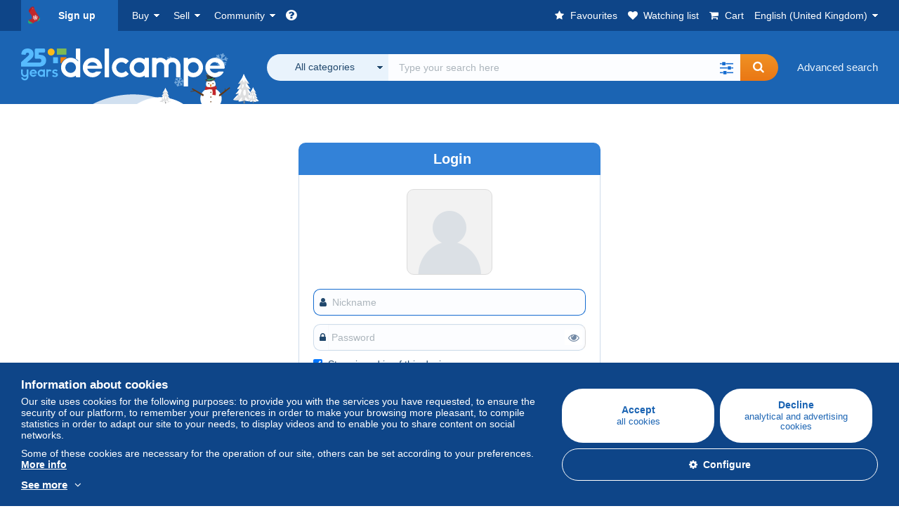

--- FILE ---
content_type: text/css
request_url: https://www.delcampe.net/build/default/css/theme-animation.e77a27.css
body_size: 14256
content:
@keyframes loader{0%{transform:translate(-50%,-50%) rotate(0deg)}to{transform:translate(-50%,-50%) rotate(1turn)}}@media only screen and (max-width:991px){.header-main.has-animation .animation-item{display:none}}@media only screen and (min-width:992px){.header-main.has-animation .header-logo{position:relative}.header-main.has-animation .header-logo:after{content:"";position:absolute;transition:all .8s ease}.header-main.has-animation .animation-item{align-items:center;display:flex;flex:0 0 70px;flex-wrap:wrap;justify-content:center;margin:0 15px;max-width:70px;position:relative;transition:all .8s ease}.header-main.has-animation .animation-item img{-webkit-backface-visibility:hidden;transform:translateZ(0)}.header-main.new-year{position:relative}.header-main.new-year .animation-item img{height:40px;width:45px}.header-main.new-year .animation-item:after,.header-main.new-year .animation-item:before{content:"";--initialSize:0.5vmin;--finalSize:45vmin;--particleSize:0.2vmin;--color1:#ffdc67;--color2:#fff9da;--color3:#fff;--color4:#bfb;--color5:#ffda27;--color6:#4bd086;--y:-50%;--x:-50%;aspect-ratio:1;background:radial-gradient(circle,var(--color1) var(--particleSize),transparent 0) 50% 0,radial-gradient(circle,var(--color2) var(--particleSize),transparent 0) 100% 50%,radial-gradient(circle,var(--color3) var(--particleSize),transparent 0) 50% 100%,radial-gradient(circle,var(--color4) var(--particleSize),transparent 0) 0 50%,radial-gradient(circle,var(--color5) var(--particleSize),transparent 0) 80% 90%,radial-gradient(circle,var(--color6) var(--particleSize),transparent 0) 95% 90%,radial-gradient(circle,var(--color1) var(--particleSize),transparent 0) 90% 70%,radial-gradient(circle,var(--color2) var(--particleSize),transparent 0) 100% 60%,radial-gradient(circle,var(--color3) var(--particleSize),transparent 0) 55% 80%,radial-gradient(circle,var(--color4) var(--particleSize),transparent 0) 70% 77%,radial-gradient(circle,var(--color5) var(--particleSize),transparent 0) 22% 90%,radial-gradient(circle,var(--color6) var(--particleSize),transparent 0) 45% 90%,radial-gradient(circle,var(--color1) var(--particleSize),transparent 0) 33% 70%,radial-gradient(circle,var(--color2) var(--particleSize),transparent 0) 10% 60%,radial-gradient(circle,var(--color3) var(--particleSize),transparent 0) 31% 80%,radial-gradient(circle,var(--color4) var(--particleSize),transparent 0) 28% 77%,radial-gradient(circle,var(--color5) var(--particleSize),transparent 0) 13% 72%,radial-gradient(circle,var(--color6) var(--particleSize),transparent 0) 80% 10%,radial-gradient(circle,var(--color1) var(--particleSize),transparent 0) 95% 14%,radial-gradient(circle,var(--color2) var(--particleSize),transparent 0) 90% 23%,radial-gradient(circle,var(--color3) var(--particleSize),transparent 0) 100% 43%,radial-gradient(circle,var(--color4) var(--particleSize),transparent 0) 85% 27%,radial-gradient(circle,var(--color5) var(--particleSize),transparent 0) 77% 37%,radial-gradient(circle,var(--color6) var(--particleSize),transparent 0) 60% 7%,radial-gradient(circle,var(--color1) var(--particleSize),transparent 0) 22% 14%,radial-gradient(circle,var(--color1) var(--particleSize),transparent 0) 45% 20%,radial-gradient(circle,var(--color1) var(--particleSize),transparent 0) 33% 34%,radial-gradient(circle,var(--color1) var(--particleSize),transparent 0) 10% 29%,radial-gradient(circle,var(--color1) var(--particleSize),transparent 0) 31% 37%,radial-gradient(circle,var(--color1) var(--particleSize),transparent 0) 28% 7%,radial-gradient(circle,var(--color1) var(--particleSize),transparent 0) 13% 42%;background-repeat:no-repeat;background-size:var(--initialSize) var(--initialSize);left:50%;margin-left:2px;position:absolute;top:50%;transform:translate(var(--x),var(--y));transform:translate(-50%,-50%);transition:all .8s ease;width:var(--initialSize)}.header-main.new-year:hover .animation-item:after,.header-main.new-year:hover .animation-item:before{animation:firework 2s 3}.header-main.penny-black .animation-item img{height:60px;margin-bottom:-5px;margin-top:-5px;width:50px}.header-main.penny-black .header-logo:after{background-image:url(/build/default/images/crown.a86ca188.svg);background-size:cover;height:28px;left:0;opacity:0;top:calc(100% - 3px);width:270px}}@media only screen and (min-width:992px) and (min-width:992px) and (max-width:1250px){.header-main.penny-black .header-logo:after{width:222px}.header-main.penny-black .header-container.has-anniversary-logo .header-logo:after{width:250px}}@media only screen and (min-width:992px){.header-main.penny-black:hover .animation-item{animation:wiggle 2s linear infinite;animation-delay:.5s}.header-main.penny-black:hover .header-logo:after{opacity:1}.header-main.dollar-day .animation-item{position:static;-webkit-transform-style:preserve-3d;transition:-webkit-transform 1s ease-in}.header-main.dollar-day .animation-item img,.header-main.dollar-day .animation-item:after{height:64px;width:60px}.header-main.dollar-day .animation-item img{position:relative;z-index:1}.header-main.dollar-day .animation-item:after{background:url(/build/default/images/dollar-verso.07991c71.svg) no-repeat;background-size:contain;content:"";left:50%;margin-left:-30px;margin-top:-32px;position:absolute;top:50%}.header-main.dollar-day:hover .header-logo .animation-item img,.header-main.dollar-day:hover .header-logo .animation-item:after{animation:flip 3s ease-in backwards}.header-main.blog .animation-item img{left:50%;margin-left:-45px;margin-top:-30px;max-width:90px;position:absolute;top:50%;width:90px}.header-main.blog .animation-item:after{border-right:1px solid hsla(0,0%,100%,.7);color:#fff;content:"Blog";font-family:Courier New,serif;font-size:12px;height:12px;left:50%;letter-spacing:1px;line-height:9px;margin-top:-9px;overflow:hidden;padding-right:3px;padding-top:3px;pointer-events:none;position:absolute;text-transform:uppercase;top:50%;transform:translate(-50%,-50%);z-index:1}.header-main.blog:hover .animation-item:after{animation:typing 2s steps(5),text-blink .5s step-end infinite}.header-main.postcard .animation-item{overflow:hidden}.header-main.postcard .animation-item:after{background:hsla(0,0%,100%,.13);background:linear-gradient(90deg,hsla(0,0%,100%,.13) 0,hsla(0,0%,100%,.13) 77%,hsla(0,0%,100%,.5) 92%,hsla(0,0%,100%,0));content:"";height:200%;left:-200%;opacity:0;position:absolute;top:-200%;transform:rotate(30deg);transition:all .8s ease;width:200%}.header-main.postcard:hover .animation-item:after{left:-30%;opacity:1;top:-30%;transition-duration:.7s,.7s,.15s;transition-property:left,top,opacity;transition-timing-function:ease}.header-main.birthday .logo-delcampe:after{background:url(/build/default/images/birthday-hat.6ca708f5.svg) no-repeat;background-size:contain;content:"";height:29px;position:absolute;right:105px;top:-2px;width:16px;z-index:1}}@media only screen and (min-width:992px) and (min-width:992px) and (max-width:1250px){.header-main.birthday .logo-delcampe:after{height:23px;right:84px;width:13px}}@media only screen and (min-width:992px){.header-main.birthday:hover .logo-delcampe:after{animation:wiggle 2s linear infinite}.header-main.birthday:hover .animation-item:after{animation:flame 1.5s ease-in infinite}.header-main.birthday .animation-item img{margin-bottom:-2px;margin-top:-2px;width:35px}.header-main.birthday .animation-item:after{background:url(/build/default/images/flame.8b67f20a.svg) no-repeat;background-size:contain;content:"";height:14px;left:50%;margin-left:-2px;margin-top:-32px;position:absolute;top:50%;width:7px}.header-main.valentin .header-logo .logo-delcampe{z-index:2}.header-main.valentin .header-logo:after{background:url(/build/default/images/cards.9113ca75.svg) no-repeat;background-size:contain;bottom:-25px;content:"";height:90px;left:-35px;position:absolute;width:301px;z-index:1}.header-main.valentin .animation-item{transition:all 1s ease}.header-main.valentin .animation-item img{height:40px;width:41px}.header-main.valentin .animation-item:after{background:url(/build/default/images/heart.d4f7e63a.svg) no-repeat;background-size:contain;content:"";height:12px;left:50%;margin-left:-6px;margin-top:-10px;position:absolute;top:50%;width:12px}.header-main.valentin:hover .animation-item:after{animation:beat .25s 0s infinite alternate}.header-main.video-game .header-logo:after{background-size:contain;background:url(/build/default/images/character.856cefbe.svg) no-repeat;bottom:-22px;content:"";height:20px;left:0;margin-bottom:0;position:absolute;width:9px}.header-main.video-game .header-logo:before{background:url(/build/default/images/hearts-cloud.6c300f7c.svg) no-repeat;background-size:contain;content:"";height:18px;left:0;position:absolute;top:-18px;width:198px;z-index:1}.header-main.video-game .logo-delcampe:after{background:url(/build/default/images/ground.fbc4972e.svg) no-repeat;background-size:contain;bottom:-26px;content:"";height:17px;left:-12px;position:absolute;width:280px;z-index:1}}@media only screen and (min-width:992px) and (min-width:992px) and (max-width:1250px){.header-main.video-game .logo-delcampe:after{bottom:-27px}}@media only screen and (min-width:992px){.header-main.video-game .animation-item{margin-bottom:-10px;margin-top:-6px}.header-main.video-game:hover .header-logo:after{animation:walk,jump,tunnel;animation-delay:0s,3s,4.2s;animation-duration:3s,.5s,1s;animation-fill-mode:forwards;animation-timing-function:steps(10),steps(2),steps(5)}.header-main.post-day:hover .animation-item:after{top:9px}.header-main.post-day .animation-item img{margin-bottom:-26px;margin-left:-10px;max-width:80px;position:relative;width:80px;z-index:3}}@media only screen and (min-width:992px) and (min-width:992px) and (max-width:1250px){.header-main.post-day .animation-item img{margin-bottom:-25px}}@media only screen and (min-width:992px){.header-main.post-day .animation-item:before{background:url(/build/default/images/top-post.5c89b68b.svg) no-repeat;background-size:contain;content:"";height:18px;position:absolute;right:12px;top:5px;width:41px;z-index:1}.header-main.post-day .animation-item:after{background:url(/build/default/images/envelope.84a55939.svg) no-repeat;background-size:contain;content:"";height:14px;position:absolute;right:22px;top:24px;transition:top .5s ease;width:24px;z-index:2}}@media only screen and (min-width:811px){.has-christmas-theme.modal-open .info-bar{z-index:0}.has-christmas-theme #cookie-information,.has-christmas-theme header .menu-top{position:relative;z-index:991}.has-christmas-theme .info-bar{z-index:992}}.has-christmas-theme>header{position:relative}@media only screen and (min-width:811px){.has-christmas-theme>header .menu-top .child-list>li.connected>a.dropdown-toggle span,.has-christmas-theme>header .menu-top .main-list>li.connected>a.dropdown-toggle span{max-width:165px}.has-christmas-theme>header .menu-top .child-list>li.connected>a,.has-christmas-theme>header .menu-top .child-list>li.register>a{padding-left:40px!important}.has-christmas-theme>header .menu-top .child-list>li.connected>a:before,.has-christmas-theme>header .menu-top .child-list>li.register>a:before{background:url(/build/default/images/socks.61990a54.png) no-repeat;background-size:contain;content:"";height:25px;left:10px;position:absolute;top:50%;transform:translateY(-50%);width:17px}}.has-christmas-theme>header .header-main .animation-item{content:"";flex:0 0 246px;height:99px;margin-top:-70px;max-width:246px;position:absolute;right:-10px;top:100%}@media only screen and (min-width:992px) and (max-width:1199px){.has-christmas-theme>header .header-main .animation-item{height:80px;margin-top:-52px;right:-2px;width:200px}}@media only screen and (max-width:991px){.has-christmas-theme>header .header-main .animation-item{left:50%;margin-top:11px;position:absolute;right:auto;transform:translate(-50%)}}@media only screen and (max-width:810px){.has-christmas-theme>header .header-main .animation-item{left:0;top:auto;transform:none}}@media only screen and (max-width:469px){.has-christmas-theme>header .header-main .animation-item{bottom:-3px;height:80px;width:200px}}.has-christmas-theme>header .header-main .form-main-search{text-align:right}@media only screen and (min-width:811px){.has-christmas-theme>header .header-main .form-main-search{position:relative;z-index:4}}.has-christmas-theme>header>.container{height:100%;position:relative}@media screen and (max-width:550px){.has-christmas-theme>header .header-right .dropdown,.has-christmas-theme>header .header-right .register{background:#fff}}.has-christmas-theme>header .header-right .dropdown .caret:after,.has-christmas-theme>header .header-right .dropdown .caret:before{bottom:-25px}.has-christmas-theme>header .header-logo{position:relative}@media screen and (max-width:640px){.has-christmas-theme>header .header-logo{position:static}}@media only screen and (min-width:811px){.has-christmas-theme .christmas:hover+.snowflakes,.has-christmas-theme .snowflakes:hover{opacity:1}.has-christmas-theme .snowflakes{display:block;height:100%;left:0;list-style:none;margin:0;opacity:0;overflow:hidden;padding:0;position:absolute;top:0;transition:all .3s ease;width:100%;z-index:0}.has-christmas-theme .snowflakes>li{background:#fff;border-radius:50%;height:10px;position:absolute;width:10px}.has-christmas-theme .snowflakes>li:first-child{animation:fall-1 22s linear -9s infinite;opacity:.0135;transform:translate(39.5671vw,-10px) scale(.0518)}@keyframes fall-1{73.487%{transform:translate(44.5773vw,73.487vh) scale(.0518)}to{transform:translate(42.0722vw,100vh) scale(.0518)}}.has-christmas-theme .snowflakes>li:nth-child(2){animation:fall-2 20s linear -14s infinite;opacity:.13;transform:translate(22.6951vw,-10px) scale(.4645)}@keyframes fall-2{39.843%{transform:translate(21.2293vw,39.843vh) scale(.4645)}to{transform:translate(21.9622vw,100vh) scale(.4645)}}.has-christmas-theme .snowflakes>li:nth-child(3){animation:fall-3 24s linear -26s infinite;opacity:.9408;transform:translate(84.5385vw,-10px) scale(.8756)}@keyframes fall-3{79.827%{transform:translate(91.0903vw,79.827vh) scale(.8756)}to{transform:translate(87.8144vw,100vh) scale(.8756)}}.has-christmas-theme .snowflakes>li:nth-child(4){animation:fall-4 48s linear -20s infinite;opacity:.7002;transform:translate(81.9098vw,-10px) scale(.3918)}@keyframes fall-4{58.835%{transform:translate(77.0981vw,58.835vh) scale(.3918)}to{transform:translate(79.50395vw,100vh) scale(.3918)}}.has-christmas-theme .snowflakes>li:nth-child(5){animation:fall-5 58s linear -1s infinite;opacity:.1236;transform:translate(84.4936vw,-10px) scale(.1171)}@keyframes fall-5{74.245%{transform:translate(82.4134vw,74.245vh) scale(.1171)}to{transform:translate(83.4535vw,100vh) scale(.1171)}}.has-christmas-theme .snowflakes>li:nth-child(6){animation:fall-6 38s linear -1s infinite;opacity:.5878;transform:translate(29.5096vw,-10px) scale(.8014)}@keyframes fall-6{78.803%{transform:translate(39.2255vw,78.803vh) scale(.8014)}to{transform:translate(34.36755vw,100vh) scale(.8014)}}.has-christmas-theme .snowflakes>li:nth-child(7){animation:fall-7 56s linear -17s infinite;opacity:.4247;transform:translate(48.8903vw,-10px) scale(.5085)}@keyframes fall-7{69.877%{transform:translate(55.819vw,69.877vh) scale(.5085)}to{transform:translate(52.35465vw,100vh) scale(.5085)}}.has-christmas-theme .snowflakes>li:nth-child(8){animation:fall-8 40s linear -30s infinite;opacity:.8461;transform:translate(36.9269vw,-10px) scale(.0124)}@keyframes fall-8{78.402%{transform:translate(42.1229vw,78.402vh) scale(.0124)}to{transform:translate(39.5249vw,100vh) scale(.0124)}}.has-christmas-theme .snowflakes>li:nth-child(9){animation:fall-9 28s linear -18s infinite;opacity:.1397;transform:translate(91.3939vw,-10px) scale(.9309)}@keyframes fall-9{47.84%{transform:translate(95.8664vw,47.84vh) scale(.9309)}to{transform:translate(93.63015vw,100vh) scale(.9309)}}.has-christmas-theme .snowflakes>li:nth-child(10){animation:fall-10 32s linear -11s infinite;opacity:.6069;transform:translate(39.7542vw,-10px) scale(.541)}@keyframes fall-10{42.238%{transform:translate(30.4143vw,42.238vh) scale(.541)}to{transform:translate(35.08425vw,100vh) scale(.541)}}.has-christmas-theme .snowflakes>li:nth-child(11){animation:fall-11 46s linear -21s infinite;opacity:.4622;transform:translate(64.2457vw,-10px) scale(.8273)}@keyframes fall-11{68.48%{transform:translate(56.2591vw,68.48vh) scale(.8273)}to{transform:translate(60.2524vw,100vh) scale(.8273)}}.has-christmas-theme .snowflakes>li:nth-child(12){animation:fall-12 40s linear -30s infinite;opacity:.101;transform:translate(39.4987vw,-10px) scale(.2922)}@keyframes fall-12{32.118%{transform:translate(35.9123vw,32.118vh) scale(.2922)}to{transform:translate(37.7055vw,100vh) scale(.2922)}}.has-christmas-theme .snowflakes>li:nth-child(13){animation:fall-13 26s linear -13s infinite;opacity:.2957;transform:translate(18.02vw,-10px) scale(.3134)}@keyframes fall-13{42.095%{transform:translate(23.9052vw,42.095vh) scale(.3134)}to{transform:translate(20.9626vw,100vh) scale(.3134)}}.has-christmas-theme .snowflakes>li:nth-child(14){animation:fall-14 46s linear -25s infinite;opacity:.8823;transform:translate(80.472vw,-10px) scale(.0457)}@keyframes fall-14{78.765%{transform:translate(71.7865vw,78.765vh) scale(.0457)}to{transform:translate(76.12925vw,100vh) scale(.0457)}}.has-christmas-theme .snowflakes>li:nth-child(15){animation:fall-15 34s linear -7s infinite;opacity:.0871;transform:translate(84.9992vw,-10px) scale(.9612)}@keyframes fall-15{43.555%{transform:translate(93.2557vw,43.555vh) scale(.9612)}to{transform:translate(89.12745vw,100vh) scale(.9612)}}.has-christmas-theme .snowflakes>li:nth-child(16){animation:fall-16 48s linear -24s infinite;opacity:.2895;transform:translate(97.5998vw,-10px) scale(.0713)}@keyframes fall-16{59.093%{transform:translate(95.0136vw,59.093vh) scale(.0713)}to{transform:translate(96.3067vw,100vh) scale(.0713)}}.has-christmas-theme .snowflakes>li:nth-child(17){animation:fall-17 56s linear -6s infinite;opacity:.7434;transform:translate(41.1711vw,-10px) scale(.6895)}@keyframes fall-17{48.297%{transform:translate(39.8359vw,48.297vh) scale(.6895)}to{transform:translate(40.5035vw,100vh) scale(.6895)}}.has-christmas-theme .snowflakes>li:nth-child(18){animation:fall-18 38s linear -22s infinite;opacity:.7362;transform:translate(14.6146vw,-10px) scale(.1989)}@keyframes fall-18{43.111%{transform:translate(9.1608vw,43.111vh) scale(.1989)}to{transform:translate(11.8877vw,100vh) scale(.1989)}}.has-christmas-theme .snowflakes>li:nth-child(19){animation:fall-19 46s linear -17s infinite;opacity:.7075;transform:translate(44.0896vw,-10px) scale(.2727)}@keyframes fall-19{34.564%{transform:translate(36.476vw,34.564vh) scale(.2727)}to{transform:translate(40.2828vw,100vh) scale(.2727)}}.has-christmas-theme .snowflakes>li:nth-child(20){animation:fall-20 22s linear -18s infinite;opacity:.2162;transform:translate(2.6555vw,-10px) scale(.2244)}@keyframes fall-20{66.693%{transform:translate(-6.9298vw,66.693vh) scale(.2244)}to{transform:translate(-2.13715vw,100vh) scale(.2244)}}.has-christmas-theme .snowflakes>li:nth-child(21){animation:fall-21 44s linear -14s infinite;opacity:.6695;transform:translate(95.472vw,-10px) scale(.3784)}@keyframes fall-21{71.216%{transform:translate(97.8268vw,71.216vh) scale(.3784)}to{transform:translate(96.6494vw,100vh) scale(.3784)}}.has-christmas-theme .snowflakes>li:nth-child(22){animation:fall-22 60s linear -1s infinite;opacity:.8473;transform:translate(82.9289vw,-10px) scale(.4226)}@keyframes fall-22{68.725%{transform:translate(77.4123vw,68.725vh) scale(.4226)}to{transform:translate(80.1706vw,100vh) scale(.4226)}}.has-christmas-theme .snowflakes>li:nth-child(23){animation:fall-23 60s linear -29s infinite;opacity:.9484;transform:translate(64.9756vw,-10px) scale(.6704)}@keyframes fall-23{71.596%{transform:translate(65.7002vw,71.596vh) scale(.6704)}to{transform:translate(65.3379vw,100vh) scale(.6704)}}.has-christmas-theme .snowflakes>li:nth-child(24){animation:fall-24 36s linear -17s infinite;opacity:.8331;transform:translate(94.3982vw,-10px) scale(.9634)}@keyframes fall-24{79.526%{transform:translate(93.1011vw,79.526vh) scale(.9634)}to{transform:translate(93.74965vw,100vh) scale(.9634)}}.has-christmas-theme .snowflakes>li:nth-child(25){animation:fall-25 34s linear -14s infinite;opacity:.8398;transform:translate(32.655vw,-10px) scale(.6615)}@keyframes fall-25{51.437%{transform:translate(30.7927vw,51.437vh) scale(.6615)}to{transform:translate(31.72385vw,100vh) scale(.6615)}}.has-christmas-theme .snowflakes>li:nth-child(26){animation:fall-26 38s linear -20s infinite;opacity:.3221;transform:translate(13.6504vw,-10px) scale(.3975)}@keyframes fall-26{36.138%{transform:translate(5.6726vw,36.138vh) scale(.3975)}to{transform:translate(9.6615vw,100vh) scale(.3975)}}.has-christmas-theme .snowflakes>li:nth-child(27){animation:fall-27 40s linear -20s infinite;opacity:.1449;transform:translate(47.815vw,-10px) scale(.5459)}@keyframes fall-27{31.291%{transform:translate(47.5618vw,31.291vh) scale(.5459)}to{transform:translate(47.6884vw,100vh) scale(.5459)}}.has-christmas-theme .snowflakes>li:nth-child(28){animation:fall-28 44s linear -23s infinite;opacity:.6394;transform:translate(7.5917vw,-10px) scale(.5331)}@keyframes fall-28{50.006%{transform:translate(11.246vw,50.006vh) scale(.5331)}to{transform:translate(9.41885vw,100vh) scale(.5331)}}.has-christmas-theme .snowflakes>li:nth-child(29){animation:fall-29 30s linear -14s infinite;opacity:.7523;transform:translate(94.1386vw,-10px) scale(.0944)}@keyframes fall-29{38.755%{transform:translate(93.5365vw,38.755vh) scale(.0944)}to{transform:translate(93.83755vw,100vh) scale(.0944)}}.has-christmas-theme .snowflakes>li:nth-child(30){animation:fall-30 42s linear -15s infinite;opacity:.2312;transform:translate(8.3011vw,-10px) scale(.9807)}@keyframes fall-30{63.817%{transform:translate(7.8721vw,63.817vh) scale(.9807)}to{transform:translate(8.0866vw,100vh) scale(.9807)}}.has-christmas-theme .snowflakes>li:nth-child(31){animation:fall-31 36s linear -28s infinite;opacity:.1684;transform:translate(49.3613vw,-10px) scale(.4496)}@keyframes fall-31{31.332%{transform:translate(46.9855vw,31.332vh) scale(.4496)}to{transform:translate(48.1734vw,100vh) scale(.4496)}}.has-christmas-theme .snowflakes>li:nth-child(32){animation:fall-32 40s linear -8s infinite;opacity:.72;transform:translate(88.472vw,-10px) scale(.957)}@keyframes fall-32{76.552%{transform:translate(97.395vw,76.552vh) scale(.957)}to{transform:translate(92.9335vw,100vh) scale(.957)}}.has-christmas-theme .snowflakes>li:nth-child(33){animation:fall-33 60s linear -27s infinite;opacity:.7818;transform:translate(92.2576vw,-10px) scale(.8039)}@keyframes fall-33{34.422%{transform:translate(94.6136vw,34.422vh) scale(.8039)}to{transform:translate(93.4356vw,100vh) scale(.8039)}}.has-christmas-theme .snowflakes>li:nth-child(34){animation:fall-34 30s linear -1s infinite;opacity:.7162;transform:translate(28.2173vw,-10px) scale(.6184)}@keyframes fall-34{58.788%{transform:translate(19.7595vw,58.788vh) scale(.6184)}to{transform:translate(23.9884vw,100vh) scale(.6184)}}.has-christmas-theme .snowflakes>li:nth-child(35){animation:fall-35 44s linear -13s infinite;opacity:.0556;transform:translate(25.7338vw,-10px) scale(.1962)}@keyframes fall-35{68.501%{transform:translate(16.9696vw,68.501vh) scale(.1962)}to{transform:translate(21.3517vw,100vh) scale(.1962)}}.has-christmas-theme .snowflakes>li:nth-child(36){animation:fall-36 44s linear -30s infinite;opacity:.591;transform:translate(58.0728vw,-10px) scale(.0152)}@keyframes fall-36{65.85%{transform:translate(59.0821vw,65.85vh) scale(.0152)}to{transform:translate(58.57745vw,100vh) scale(.0152)}}.has-christmas-theme .snowflakes>li:nth-child(37){animation:fall-37 52s linear -4s infinite;opacity:.6372;transform:translate(26.2625vw,-10px) scale(.4021)}@keyframes fall-37{58.304%{transform:translate(33.2328vw,58.304vh) scale(.4021)}to{transform:translate(29.74765vw,100vh) scale(.4021)}}.has-christmas-theme .snowflakes>li:nth-child(38){animation:fall-38 40s linear -4s infinite;opacity:.1219;transform:translate(37.1474vw,-10px) scale(.5113)}@keyframes fall-38{56.964%{transform:translate(27.5834vw,56.964vh) scale(.5113)}to{transform:translate(32.3654vw,100vh) scale(.5113)}}.has-christmas-theme .snowflakes>li:nth-child(39){animation:fall-39 28s linear -7s infinite;opacity:.9564;transform:translate(63.1758vw,-10px) scale(.7504)}@keyframes fall-39{64.787%{transform:translate(65.2911vw,64.787vh) scale(.7504)}to{transform:translate(64.23345vw,100vh) scale(.7504)}}.has-christmas-theme .snowflakes>li:nth-child(40){animation:fall-40 22s linear -10s infinite;opacity:.2562;transform:translate(85.5042vw,-10px) scale(.4912)}@keyframes fall-40{38.597%{transform:translate(81.5785vw,38.597vh) scale(.4912)}to{transform:translate(83.54135vw,100vh) scale(.4912)}}.has-christmas-theme .snowflakes>li:nth-child(41){animation:fall-41 30s linear -3s infinite;opacity:.363;transform:translate(52.946vw,-10px) scale(.9226)}@keyframes fall-41{55.711%{transform:translate(57.2894vw,55.711vh) scale(.9226)}to{transform:translate(55.1177vw,100vh) scale(.9226)}}.has-christmas-theme .snowflakes>li:nth-child(42){animation:fall-42 54s linear -8s infinite;opacity:.9599;transform:translate(73.8416vw,-10px) scale(.9079)}@keyframes fall-42{44.633%{transform:translate(82.4948vw,44.633vh) scale(.9079)}to{transform:translate(78.1682vw,100vh) scale(.9079)}}.has-christmas-theme .snowflakes>li:nth-child(43){animation:fall-43 36s linear -13s infinite;opacity:.6804;transform:translate(69.2901vw,-10px) scale(.6697)}@keyframes fall-43{43.611%{transform:translate(76.1284vw,43.611vh) scale(.6697)}to{transform:translate(72.70925vw,100vh) scale(.6697)}}.has-christmas-theme .snowflakes>li:nth-child(44){animation:fall-44 30s linear -22s infinite;opacity:.8834;transform:translate(22.4092vw,-10px) scale(.9)}@keyframes fall-44{68.82%{transform:translate(26.61vw,68.82vh) scale(.9)}to{transform:translate(24.5096vw,100vh) scale(.9)}}.has-christmas-theme .snowflakes>li:nth-child(45){animation:fall-45 46s linear -12s infinite;opacity:.3354;transform:translate(6.4751vw,-10px) scale(.0603)}@keyframes fall-45{31.862%{transform:translate(1.8806vw,31.862vh) scale(.0603)}to{transform:translate(4.17785vw,100vh) scale(.0603)}}.has-christmas-theme .snowflakes>li:nth-child(46){animation:fall-46 32s linear -7s infinite;opacity:.455;transform:translate(10.414vw,-10px) scale(.8689)}@keyframes fall-46{52.673%{transform:translate(8.7192vw,52.673vh) scale(.8689)}to{transform:translate(9.5666vw,100vh) scale(.8689)}}.has-christmas-theme .snowflakes>li:nth-child(47){animation:fall-47 22s linear -14s infinite;opacity:.6046;transform:translate(37.5792vw,-10px) scale(.5099)}@keyframes fall-47{32.042%{transform:translate(45.2631vw,32.042vh) scale(.5099)}to{transform:translate(41.42115vw,100vh) scale(.5099)}}.has-christmas-theme .snowflakes>li:nth-child(48){animation:fall-48 30s linear -2s infinite;opacity:.2225;transform:translate(14.8637vw,-10px) scale(.059)}@keyframes fall-48{55.81%{transform:translate(9.7743vw,55.81vh) scale(.059)}to{transform:translate(12.319vw,100vh) scale(.059)}}.has-christmas-theme .snowflakes>li:nth-child(49){animation:fall-49 58s linear -27s infinite;opacity:.9559;transform:translate(75.302vw,-10px) scale(.9379)}@keyframes fall-49{77.164%{transform:translate(81.4481vw,77.164vh) scale(.9379)}to{transform:translate(78.37505vw,100vh) scale(.9379)}}.has-christmas-theme .snowflakes>li:nth-child(50){animation:fall-50 58s linear -2s infinite;opacity:.9805;transform:translate(12.3675vw,-10px) scale(.7902)}@keyframes fall-50{66.496%{transform:translate(3.9639vw,66.496vh) scale(.7902)}to{transform:translate(8.1657vw,100vh) scale(.7902)}}.has-christmas-theme .snowflakes>li:nth-child(51){animation:fall-51 34s linear -23s infinite;opacity:.1673;transform:translate(92.9415vw,-10px) scale(.4437)}@keyframes fall-51{35.73%{transform:translate(91.3805vw,35.73vh) scale(.4437)}to{transform:translate(92.161vw,100vh) scale(.4437)}}.has-christmas-theme .snowflakes>li:nth-child(52){animation:fall-52 22s linear -18s infinite;opacity:.8913;transform:translate(37.0788vw,-10px) scale(.0892)}@keyframes fall-52{47.393%{transform:translate(30.226vw,47.393vh) scale(.0892)}to{transform:translate(33.6524vw,100vh) scale(.0892)}}.has-christmas-theme .snowflakes>li:nth-child(53){animation:fall-53 44s linear -7s infinite;opacity:.6678;transform:translate(47.6461vw,-10px) scale(.6654)}@keyframes fall-53{47.721%{transform:translate(54.3847vw,47.721vh) scale(.6654)}to{transform:translate(51.0154vw,100vh) scale(.6654)}}.has-christmas-theme .snowflakes>li:nth-child(54){animation:fall-54 58s linear -13s infinite;opacity:.033;transform:translate(87.9449vw,-10px) scale(.8253)}@keyframes fall-54{38.773%{transform:translate(87.5237vw,38.773vh) scale(.8253)}to{transform:translate(87.7343vw,100vh) scale(.8253)}}.has-christmas-theme .snowflakes>li:nth-child(55){animation:fall-55 36s linear -12s infinite;opacity:.4426;transform:translate(17.8427vw,-10px) scale(.849)}@keyframes fall-55{30.463%{transform:translate(22.5934vw,30.463vh) scale(.849)}to{transform:translate(20.21805vw,100vh) scale(.849)}}.has-christmas-theme .snowflakes>li:nth-child(56){animation:fall-56 40s linear -14s infinite;opacity:.7278;transform:translate(85.788vw,-10px) scale(.378)}@keyframes fall-56{64.792%{transform:translate(77.8836vw,64.792vh) scale(.378)}to{transform:translate(81.8358vw,100vh) scale(.378)}}.has-christmas-theme .snowflakes>li:nth-child(57){animation:fall-57 30s linear -14s infinite;opacity:.838;transform:translate(49.641vw,-10px) scale(.3221)}@keyframes fall-57{72.552%{transform:translate(59.5647vw,72.552vh) scale(.3221)}to{transform:translate(54.60285vw,100vh) scale(.3221)}}.has-christmas-theme .snowflakes>li:nth-child(58){animation:fall-58 22s linear -20s infinite;opacity:.3546;transform:translate(48.6374vw,-10px) scale(.3562)}@keyframes fall-58{39.64%{transform:translate(58.1142vw,39.64vh) scale(.3562)}to{transform:translate(53.3758vw,100vh) scale(.3562)}}.has-christmas-theme .snowflakes>li:nth-child(59){animation:fall-59 36s linear -9s infinite;opacity:.1414;transform:translate(45.5796vw,-10px) scale(.7374)}@keyframes fall-59{78.326%{transform:translate(46.6123vw,78.326vh) scale(.7374)}to{transform:translate(46.09595vw,100vh) scale(.7374)}}.has-christmas-theme .snowflakes>li:nth-child(60){animation:fall-60 46s linear -21s infinite;opacity:.8866;transform:translate(70.9126vw,-10px) scale(.6731)}@keyframes fall-60{34.739%{transform:translate(71.0431vw,34.739vh) scale(.6731)}to{transform:translate(70.97785vw,100vh) scale(.6731)}}.has-christmas-theme .snowflakes>li:nth-child(61){animation:fall-61 26s linear -28s infinite;opacity:.2768;transform:translate(63.3592vw,-10px) scale(.6476)}@keyframes fall-61{52.588%{transform:translate(61.7546vw,52.588vh) scale(.6476)}to{transform:translate(62.5569vw,100vh) scale(.6476)}}.has-christmas-theme .snowflakes>li:nth-child(62){animation:fall-62 24s linear -13s infinite;opacity:.1921;transform:translate(56.5117vw,-10px) scale(.5678)}@keyframes fall-62{65.452%{transform:translate(54.7071vw,65.452vh) scale(.5678)}to{transform:translate(55.6094vw,100vh) scale(.5678)}}.has-christmas-theme .snowflakes>li:nth-child(63){animation:fall-63 50s linear -8s infinite;opacity:.2706;transform:translate(73.5812vw,-10px) scale(.987)}@keyframes fall-63{65.359%{transform:translate(69.6836vw,65.359vh) scale(.987)}to{transform:translate(71.6324vw,100vh) scale(.987)}}.has-christmas-theme .snowflakes>li:nth-child(64){animation:fall-64 56s linear -30s infinite;opacity:.3592;transform:translate(54.6817vw,-10px) scale(.8985)}@keyframes fall-64{74.057%{transform:translate(58.7501vw,74.057vh) scale(.8985)}to{transform:translate(56.7159vw,100vh) scale(.8985)}}.has-christmas-theme .snowflakes>li:nth-child(65){animation:fall-65 28s linear -26s infinite;opacity:.224;transform:translate(62.0478vw,-10px) scale(.6593)}@keyframes fall-65{74.198%{transform:translate(65.6491vw,74.198vh) scale(.6593)}to{transform:translate(63.84845vw,100vh) scale(.6593)}}.has-christmas-theme .snowflakes>li:nth-child(66){animation:fall-66 56s linear -7s infinite;opacity:.9928;transform:translate(15.3729vw,-10px) scale(.0112)}@keyframes fall-66{49.265%{transform:translate(16.7252vw,49.265vh) scale(.0112)}to{transform:translate(16.04905vw,100vh) scale(.0112)}}.has-christmas-theme .snowflakes>li:nth-child(67){animation:fall-67 26s linear -6s infinite;opacity:.299;transform:translate(74.7407vw,-10px) scale(.6644)}@keyframes fall-67{59.123%{transform:translate(78.8538vw,59.123vh) scale(.6644)}to{transform:translate(76.79725vw,100vh) scale(.6644)}}.has-christmas-theme .snowflakes>li:nth-child(68){animation:fall-68 20s linear -8s infinite;opacity:.4954;transform:translate(37.5796vw,-10px) scale(.7516)}@keyframes fall-68{56.949%{transform:translate(28.482vw,56.949vh) scale(.7516)}to{transform:translate(33.0308vw,100vh) scale(.7516)}}.has-christmas-theme .snowflakes>li:nth-child(69){animation:fall-69 28s linear -25s infinite;opacity:.1215;transform:translate(26.9454vw,-10px) scale(.3274)}@keyframes fall-69{59.319%{transform:translate(28.8895vw,59.319vh) scale(.3274)}to{transform:translate(27.91745vw,100vh) scale(.3274)}}.has-christmas-theme .snowflakes>li:nth-child(70){animation:fall-70 42s linear -13s infinite;opacity:.9118;transform:translate(94.7427vw,-10px) scale(.8279)}@keyframes fall-70{40.173%{transform:translate(85.1218vw,40.173vh) scale(.8279)}to{transform:translate(89.93225vw,100vh) scale(.8279)}}.has-christmas-theme .snowflakes>li:nth-child(71){animation:fall-71 56s linear -3s infinite;opacity:.4692;transform:translate(1.5502vw,-10px) scale(.2901)}@keyframes fall-71{57.87%{transform:translate(.5844vw,57.87vh) scale(.2901)}to{transform:translate(1.0673vw,100vh) scale(.2901)}}.has-christmas-theme .snowflakes>li:nth-child(72){animation:fall-72 52s linear -5s infinite;opacity:.0607;transform:translate(85.839vw,-10px) scale(.9976)}@keyframes fall-72{42.704%{transform:translate(92.8679vw,42.704vh) scale(.9976)}to{transform:translate(89.35345vw,100vh) scale(.9976)}}.has-christmas-theme .snowflakes>li:nth-child(73){animation:fall-73 42s linear -12s infinite;opacity:.8751;transform:translate(32.3056vw,-10px) scale(.3993)}@keyframes fall-73{30.665%{transform:translate(25.2136vw,30.665vh) scale(.3993)}to{transform:translate(28.7596vw,100vh) scale(.3993)}}.has-christmas-theme .snowflakes>li:nth-child(74){animation:fall-74 46s linear -12s infinite;opacity:.7958;transform:translate(78.0018vw,-10px) scale(.6631)}@keyframes fall-74{46.101%{transform:translate(75.1815vw,46.101vh) scale(.6631)}to{transform:translate(76.59165vw,100vh) scale(.6631)}}.has-christmas-theme .snowflakes>li:nth-child(75){animation:fall-75 56s linear -15s infinite;opacity:.2244;transform:translate(52.5729vw,-10px) scale(.9102)}@keyframes fall-75{33.372%{transform:translate(53.2651vw,33.372vh) scale(.9102)}to{transform:translate(52.919vw,100vh) scale(.9102)}}.has-christmas-theme .snowflakes>li:nth-child(76){animation:fall-76 34s linear -16s infinite;opacity:.5705;transform:translate(43.9839vw,-10px) scale(.7065)}@keyframes fall-76{49.572%{transform:translate(51.1747vw,49.572vh) scale(.7065)}to{transform:translate(47.5793vw,100vh) scale(.7065)}}.has-christmas-theme .snowflakes>li:nth-child(77){animation:fall-77 50s linear -2s infinite;opacity:.825;transform:translate(27.1107vw,-10px) scale(.1321)}@keyframes fall-77{71.358%{transform:translate(30.7067vw,71.358vh) scale(.1321)}to{transform:translate(28.9087vw,100vh) scale(.1321)}}.has-christmas-theme .snowflakes>li:nth-child(78){animation:fall-78 24s linear -9s infinite;opacity:.208;transform:translate(53.5608vw,-10px) scale(.2442)}@keyframes fall-78{75.684%{transform:translate(54.9454vw,75.684vh) scale(.2442)}to{transform:translate(54.2531vw,100vh) scale(.2442)}}.has-christmas-theme .snowflakes>li:nth-child(79){animation:fall-79 34s linear -4s infinite;opacity:.7959;transform:translate(37.8687vw,-10px) scale(.4903)}@keyframes fall-79{54.227%{transform:translate(42.9137vw,54.227vh) scale(.4903)}to{transform:translate(40.3912vw,100vh) scale(.4903)}}.has-christmas-theme .snowflakes>li:nth-child(80){animation:fall-80 38s linear -2s infinite;opacity:.3948;transform:translate(11.5432vw,-10px) scale(.8524)}@keyframes fall-80{39.757%{transform:translate(19.1867vw,39.757vh) scale(.8524)}to{transform:translate(15.36495vw,100vh) scale(.8524)}}.has-christmas-theme .snowflakes>li:nth-child(81){animation:fall-81 34s linear -7s infinite;opacity:.2701;transform:translate(6.86vw,-10px) scale(.2843)}@keyframes fall-81{56.916%{transform:translate(13.7423vw,56.916vh) scale(.2843)}to{transform:translate(10.30115vw,100vh) scale(.2843)}}.has-christmas-theme .snowflakes>li:nth-child(82){animation:fall-82 48s linear -22s infinite;opacity:.1411;transform:translate(38.398vw,-10px) scale(.2661)}@keyframes fall-82{59.428%{transform:translate(40.5193vw,59.428vh) scale(.2661)}to{transform:translate(39.45865vw,100vh) scale(.2661)}}.has-christmas-theme .snowflakes>li:nth-child(83){animation:fall-83 32s linear -23s infinite;opacity:.1618;transform:translate(64.7064vw,-10px) scale(.4512)}@keyframes fall-83{39.477%{transform:translate(58.5208vw,39.477vh) scale(.4512)}to{transform:translate(61.6136vw,100vh) scale(.4512)}}.has-christmas-theme .snowflakes>li:nth-child(84){animation:fall-84 54s linear -27s infinite;opacity:.8142;transform:translate(72.0044vw,-10px) scale(.8046)}@keyframes fall-84{61.199%{transform:translate(69.9848vw,61.199vh) scale(.8046)}to{transform:translate(70.9946vw,100vh) scale(.8046)}}.has-christmas-theme .snowflakes>li:nth-child(85){animation:fall-85 58s linear -17s infinite;opacity:.7258;transform:translate(12.7329vw,-10px) scale(.427)}@keyframes fall-85{68.014%{transform:translate(5.5939vw,68.014vh) scale(.427)}to{transform:translate(9.1634vw,100vh) scale(.427)}}.has-christmas-theme .snowflakes>li:nth-child(86){animation:fall-86 58s linear -2s infinite;opacity:.8168;transform:translate(30.0166vw,-10px) scale(.3292)}@keyframes fall-86{61.946%{transform:translate(38.3177vw,61.946vh) scale(.3292)}to{transform:translate(34.16715vw,100vh) scale(.3292)}}.has-christmas-theme .snowflakes>li:nth-child(87){animation:fall-87 34s linear -13s infinite;opacity:.2124;transform:translate(52.9177vw,-10px) scale(.5373)}@keyframes fall-87{61.662%{transform:translate(61.138vw,61.662vh) scale(.5373)}to{transform:translate(57.02785vw,100vh) scale(.5373)}}.has-christmas-theme .snowflakes>li:nth-child(88){animation:fall-88 58s linear -25s infinite;opacity:.6812;transform:translate(63.4768vw,-10px) scale(.0649)}@keyframes fall-88{63.83%{transform:translate(70.9906vw,63.83vh) scale(.0649)}to{transform:translate(67.2337vw,100vh) scale(.0649)}}.has-christmas-theme .snowflakes>li:nth-child(89){animation:fall-89 36s linear -12s infinite;opacity:.4707;transform:translate(73.2462vw,-10px) scale(.3214)}@keyframes fall-89{64.951%{transform:translate(78.6128vw,64.951vh) scale(.3214)}to{transform:translate(75.9295vw,100vh) scale(.3214)}}.has-christmas-theme .snowflakes>li:nth-child(90){animation:fall-90 44s linear -20s infinite;opacity:.8186;transform:translate(33.3665vw,-10px) scale(.7283)}@keyframes fall-90{35.956%{transform:translate(23.7422vw,35.956vh) scale(.7283)}to{transform:translate(28.55435vw,100vh) scale(.7283)}}.has-christmas-theme .snowflakes>li:nth-child(91){animation:fall-91 54s linear -19s infinite;opacity:.6848;transform:translate(58.6479vw,-10px) scale(.3209)}@keyframes fall-91{55.449%{transform:translate(51.4904vw,55.449vh) scale(.3209)}to{transform:translate(55.06915vw,100vh) scale(.3209)}}.has-christmas-theme .snowflakes>li:nth-child(92){animation:fall-92 26s linear -22s infinite;opacity:.6477;transform:translate(19.0308vw,-10px) scale(.3717)}@keyframes fall-92{57.334%{transform:translate(11.18vw,57.334vh) scale(.3717)}to{transform:translate(15.1054vw,100vh) scale(.3717)}}.has-christmas-theme .snowflakes>li:nth-child(93){animation:fall-93 34s linear -25s infinite;opacity:.641;transform:translate(23.0755vw,-10px) scale(.5561)}@keyframes fall-93{70.12%{transform:translate(31.0427vw,70.12vh) scale(.5561)}to{transform:translate(27.0591vw,100vh) scale(.5561)}}.has-christmas-theme .snowflakes>li:nth-child(94){animation:fall-94 38s linear -27s infinite;opacity:.2519;transform:translate(27.8909vw,-10px) scale(.4149)}@keyframes fall-94{52.336%{transform:translate(25.4047vw,52.336vh) scale(.4149)}to{transform:translate(26.6478vw,100vh) scale(.4149)}}.has-christmas-theme .snowflakes>li:nth-child(95){animation:fall-95 28s linear -18s infinite;opacity:.4212;transform:translate(15.0309vw,-10px) scale(.4081)}@keyframes fall-95{65.717%{transform:translate(8.5026vw,65.717vh) scale(.4081)}to{transform:translate(11.76675vw,100vh) scale(.4081)}}.has-christmas-theme .snowflakes>li:nth-child(96){animation:fall-96 46s linear -20s infinite;opacity:.7974;transform:translate(96.926vw,-10px) scale(.9297)}@keyframes fall-96{56.463%{transform:translate(87.8372vw,56.463vh) scale(.9297)}to{transform:translate(92.3816vw,100vh) scale(.9297)}}.has-christmas-theme .snowflakes>li:nth-child(97){animation:fall-97 38s linear -20s infinite;opacity:.8899;transform:translate(97.2548vw,-10px) scale(.3922)}@keyframes fall-97{78.575%{transform:translate(106.606vw,78.575vh) scale(.3922)}to{transform:translate(101.9304vw,100vh) scale(.3922)}}.has-christmas-theme .snowflakes>li:nth-child(98){animation:fall-98 24s linear -30s infinite;opacity:.3901;transform:translate(55.729vw,-10px) scale(.0317)}@keyframes fall-98{44.562%{transform:translate(62.4286vw,44.562vh) scale(.0317)}to{transform:translate(59.0788vw,100vh) scale(.0317)}}.has-christmas-theme .snowflakes>li:nth-child(99){animation:fall-99 58s linear -24s infinite;opacity:.7748;transform:translate(7.3246vw,-10px) scale(.1549)}@keyframes fall-99{61.204%{transform:translate(-1.6833vw,61.204vh) scale(.1549)}to{transform:translate(2.82065vw,100vh) scale(.1549)}}.has-christmas-theme .snowflakes>li:nth-child(100){animation:fall-100 28s linear -4s infinite;opacity:.4123;transform:translate(86.5579vw,-10px) scale(.0817)}@keyframes fall-100{76.347%{transform:translate(93.6201vw,76.347vh) scale(.0817)}to{transform:translate(90.089vw,100vh) scale(.0817)}}.has-christmas-theme .snowflakes>li:nth-child(101){animation:fall-101 20s linear -13s infinite;opacity:.2603;transform:translate(43.2635vw,-10px) scale(.0312)}@keyframes fall-101{71.246%{transform:translate(49.9504vw,71.246vh) scale(.0312)}to{transform:translate(46.60695vw,100vh) scale(.0312)}}.has-christmas-theme .snowflakes>li:nth-child(102){animation:fall-102 42s linear -11s infinite;opacity:.1678;transform:translate(91.7857vw,-10px) scale(.3355)}@keyframes fall-102{69.981%{transform:translate(84.7095vw,69.981vh) scale(.3355)}to{transform:translate(88.2476vw,100vh) scale(.3355)}}.has-christmas-theme .snowflakes>li:nth-child(103){animation:fall-103 22s linear -19s infinite;opacity:.2063;transform:translate(38.6559vw,-10px) scale(.7704)}@keyframes fall-103{64.61%{transform:translate(30.6472vw,64.61vh) scale(.7704)}to{transform:translate(34.65155vw,100vh) scale(.7704)}}.has-christmas-theme .snowflakes>li:nth-child(104){animation:fall-104 22s linear -30s infinite;opacity:.0172;transform:translate(21.6992vw,-10px) scale(.9237)}@keyframes fall-104{35.039%{transform:translate(21.8287vw,35.039vh) scale(.9237)}to{transform:translate(21.76395vw,100vh) scale(.9237)}}.has-christmas-theme .snowflakes>li:nth-child(105){animation:fall-105 30s linear -8s infinite;opacity:.624;transform:translate(17.0042vw,-10px) scale(.2574)}@keyframes fall-105{54.277%{transform:translate(20.0859vw,54.277vh) scale(.2574)}to{transform:translate(18.54505vw,100vh) scale(.2574)}}.has-christmas-theme .snowflakes>li:nth-child(106){animation:fall-106 54s linear -10s infinite;opacity:.438;transform:translate(7.3844vw,-10px) scale(.9379)}@keyframes fall-106{67.997%{transform:translate(7.8095vw,67.997vh) scale(.9379)}to{transform:translate(7.59695vw,100vh) scale(.9379)}}.has-christmas-theme .snowflakes>li:nth-child(107){animation:fall-107 60s linear -12s infinite;opacity:.2673;transform:translate(42.4655vw,-10px) scale(.3707)}@keyframes fall-107{42.8%{transform:translate(45.7307vw,42.8vh) scale(.3707)}to{transform:translate(44.0981vw,100vh) scale(.3707)}}.has-christmas-theme .snowflakes>li:nth-child(108){animation:fall-108 38s linear -13s infinite;opacity:.62;transform:translate(85.2477vw,-10px) scale(.9177)}@keyframes fall-108{63.017%{transform:translate(91.2042vw,63.017vh) scale(.9177)}to{transform:translate(88.22595vw,100vh) scale(.9177)}}.has-christmas-theme .snowflakes>li:nth-child(109){animation:fall-109 24s linear -1s infinite;opacity:.5902;transform:translate(27.2986vw,-10px) scale(.0377)}@keyframes fall-109{61.719%{transform:translate(30.1167vw,61.719vh) scale(.0377)}to{transform:translate(28.70765vw,100vh) scale(.0377)}}.has-christmas-theme .snowflakes>li:nth-child(110){animation:fall-110 46s linear -11s infinite;opacity:.5208;transform:translate(92.0537vw,-10px) scale(.6097)}@keyframes fall-110{73.363%{transform:translate(83.0401vw,73.363vh) scale(.6097)}to{transform:translate(87.5469vw,100vh) scale(.6097)}}.has-christmas-theme .snowflakes>li:nth-child(111){animation:fall-111 58s linear -9s infinite;opacity:.5891;transform:translate(5.786vw,-10px) scale(.8498)}@keyframes fall-111{45.703%{transform:translate(9.0321vw,45.703vh) scale(.8498)}to{transform:translate(7.40905vw,100vh) scale(.8498)}}.has-christmas-theme .snowflakes>li:nth-child(112){animation:fall-112 36s linear -8s infinite;opacity:.04;transform:translate(27.7557vw,-10px) scale(.5052)}@keyframes fall-112{53.97%{transform:translate(24.0363vw,53.97vh) scale(.5052)}to{transform:translate(25.896vw,100vh) scale(.5052)}}.has-christmas-theme .snowflakes>li:nth-child(113){animation:fall-113 36s linear -4s infinite;opacity:.5743;transform:translate(47.7861vw,-10px) scale(.4947)}@keyframes fall-113{73.861%{transform:translate(49.793vw,73.861vh) scale(.4947)}to{transform:translate(48.78955vw,100vh) scale(.4947)}}.has-christmas-theme .snowflakes>li:nth-child(114){animation:fall-114 46s linear -16s infinite;opacity:.6145;transform:translate(45.7192vw,-10px) scale(.4511)}@keyframes fall-114{58.61%{transform:translate(50.2388vw,58.61vh) scale(.4511)}to{transform:translate(47.979vw,100vh) scale(.4511)}}.has-christmas-theme .snowflakes>li:nth-child(115){animation:fall-115 34s linear -26s infinite;opacity:.9093;transform:translate(96.576vw,-10px) scale(.2818)}@keyframes fall-115{37.793%{transform:translate(93.6088vw,37.793vh) scale(.2818)}to{transform:translate(95.0924vw,100vh) scale(.2818)}}.has-christmas-theme .snowflakes>li:nth-child(116){animation:fall-116 50s linear -14s infinite;opacity:.4867;transform:translate(16.8962vw,-10px) scale(.5164)}@keyframes fall-116{74.54%{transform:translate(11.909vw,74.54vh) scale(.5164)}to{transform:translate(14.4026vw,100vh) scale(.5164)}}.has-christmas-theme .snowflakes>li:nth-child(117){animation:fall-117 42s linear -9s infinite;opacity:.2746;transform:translate(71.2453vw,-10px) scale(.2033)}@keyframes fall-117{48.048%{transform:translate(70.5842vw,48.048vh) scale(.2033)}to{transform:translate(70.91475vw,100vh) scale(.2033)}}.has-christmas-theme .snowflakes>li:nth-child(118){animation:fall-118 38s linear -2s infinite;opacity:.7246;transform:translate(9.7828vw,-10px) scale(.6391)}@keyframes fall-118{62.838%{transform:translate(12.8048vw,62.838vh) scale(.6391)}to{transform:translate(11.2938vw,100vh) scale(.6391)}}.has-christmas-theme .snowflakes>li:nth-child(119){animation:fall-119 20s linear -2s infinite;opacity:.0037;transform:translate(42.7174vw,-10px) scale(.1482)}@keyframes fall-119{61.039%{transform:translate(38.5368vw,61.039vh) scale(.1482)}to{transform:translate(40.6271vw,100vh) scale(.1482)}}.has-christmas-theme .snowflakes>li:nth-child(120){animation:fall-120 40s linear -21s infinite;opacity:.8022;transform:translate(9.392vw,-10px) scale(.208)}@keyframes fall-120{78.756%{transform:translate(2.15vw,78.756vh) scale(.208)}to{transform:translate(5.771vw,100vh) scale(.208)}}.has-christmas-theme .snowflakes>li:nth-child(121){animation:fall-121 32s linear -1s infinite;opacity:.0553;transform:translate(70.3035vw,-10px) scale(.3089)}@keyframes fall-121{61.164%{transform:translate(68.3552vw,61.164vh) scale(.3089)}to{transform:translate(69.32935vw,100vh) scale(.3089)}}.has-christmas-theme .snowflakes>li:nth-child(122){animation:fall-122 50s linear -8s infinite;opacity:.3202;transform:translate(48.9093vw,-10px) scale(.6125)}@keyframes fall-122{48.258%{transform:translate(47.9674vw,48.258vh) scale(.6125)}to{transform:translate(48.43835vw,100vh) scale(.6125)}}.has-christmas-theme .snowflakes>li:nth-child(123){animation:fall-123 58s linear -24s infinite;opacity:.4578;transform:translate(75.6191vw,-10px) scale(.7812)}@keyframes fall-123{63.468%{transform:translate(76.0006vw,63.468vh) scale(.7812)}to{transform:translate(75.80985vw,100vh) scale(.7812)}}.has-christmas-theme .snowflakes>li:nth-child(124){animation:fall-124 28s linear -10s infinite;opacity:.2841;transform:translate(27.2601vw,-10px) scale(.0866)}@keyframes fall-124{41.744%{transform:translate(36.804vw,41.744vh) scale(.0866)}to{transform:translate(32.03205vw,100vh) scale(.0866)}}.has-christmas-theme .snowflakes>li:nth-child(125){animation:fall-125 36s linear -11s infinite;opacity:.5415;transform:translate(37.7665vw,-10px) scale(.2668)}@keyframes fall-125{47.884%{transform:translate(30.0671vw,47.884vh) scale(.2668)}to{transform:translate(33.9168vw,100vh) scale(.2668)}}.has-christmas-theme .snowflakes>li:nth-child(126){animation:fall-126 30s linear -4s infinite;opacity:.7783;transform:translate(5.113vw,-10px) scale(.4856)}@keyframes fall-126{66.566%{transform:translate(2.1841vw,66.566vh) scale(.4856)}to{transform:translate(3.64855vw,100vh) scale(.4856)}}.has-christmas-theme .snowflakes>li:nth-child(127){animation:fall-127 48s linear -8s infinite;opacity:.4041;transform:translate(69.1922vw,-10px) scale(.6932)}@keyframes fall-127{74.143%{transform:translate(74.7826vw,74.143vh) scale(.6932)}to{transform:translate(71.9874vw,100vh) scale(.6932)}}.has-christmas-theme .snowflakes>li:nth-child(128){animation:fall-128 22s linear -14s infinite;opacity:.0791;transform:translate(82.7408vw,-10px) scale(.8083)}@keyframes fall-128{56.636%{transform:translate(80.5507vw,56.636vh) scale(.8083)}to{transform:translate(81.64575vw,100vh) scale(.8083)}}.has-christmas-theme .snowflakes>li:nth-child(129){animation:fall-129 36s linear -17s infinite;opacity:.7208;transform:translate(56.0798vw,-10px) scale(.8835)}@keyframes fall-129{78.408%{transform:translate(50.1302vw,78.408vh) scale(.8835)}to{transform:translate(53.105vw,100vh) scale(.8835)}}.has-christmas-theme .snowflakes>li:nth-child(130){animation:fall-130 26s linear -6s infinite;opacity:.395;transform:translate(79.9808vw,-10px) scale(.0281)}@keyframes fall-130{67.777%{transform:translate(76.4315vw,67.777vh) scale(.0281)}to{transform:translate(78.20615vw,100vh) scale(.0281)}}.has-christmas-theme .snowflakes>li:nth-child(131){animation:fall-131 44s linear -11s infinite;opacity:.3519;transform:translate(24.2298vw,-10px) scale(.9328)}@keyframes fall-131{49.658%{transform:translate(34.0642vw,49.658vh) scale(.9328)}to{transform:translate(29.147vw,100vh) scale(.9328)}}.has-christmas-theme .snowflakes>li:nth-child(132){animation:fall-132 38s linear -18s infinite;opacity:.2727;transform:translate(69.7243vw,-10px) scale(.4195)}@keyframes fall-132{54.842%{transform:translate(73.6987vw,54.842vh) scale(.4195)}to{transform:translate(71.7115vw,100vh) scale(.4195)}}.has-christmas-theme .snowflakes>li:nth-child(133){animation:fall-133 20s linear -8s infinite;opacity:.4298;transform:translate(99.5863vw,-10px) scale(.1817)}@keyframes fall-133{52.439%{transform:translate(100.5584vw,52.439vh) scale(.1817)}to{transform:translate(100.07235vw,100vh) scale(.1817)}}.has-christmas-theme .snowflakes>li:nth-child(134){animation:fall-134 54s linear -2s infinite;opacity:.8481;transform:translate(57.2105vw,-10px) scale(.1312)}@keyframes fall-134{75.298%{transform:translate(66.545vw,75.298vh) scale(.1312)}to{transform:translate(61.87775vw,100vh) scale(.1312)}}.has-christmas-theme .snowflakes>li:nth-child(135){animation:fall-135 32s linear -26s infinite;opacity:.3105;transform:translate(42.9558vw,-10px) scale(.5481)}@keyframes fall-135{51.968%{transform:translate(50.3764vw,51.968vh) scale(.5481)}to{transform:translate(46.6661vw,100vh) scale(.5481)}}.has-christmas-theme .snowflakes>li:nth-child(136){animation:fall-136 36s linear -23s infinite;opacity:.4742;transform:translate(68.5549vw,-10px) scale(.0411)}@keyframes fall-136{73.247%{transform:translate(58.8157vw,73.247vh) scale(.0411)}to{transform:translate(63.6853vw,100vh) scale(.0411)}}.has-christmas-theme .snowflakes>li:nth-child(137){animation:fall-137 28s linear -4s infinite;opacity:.462;transform:translate(94.2601vw,-10px) scale(.7483)}@keyframes fall-137{64.791%{transform:translate(102.7672vw,64.791vh) scale(.7483)}to{transform:translate(98.51365vw,100vh) scale(.7483)}}.has-christmas-theme .snowflakes>li:nth-child(138){animation:fall-138 22s linear -8s infinite;opacity:.399;transform:translate(57.0697vw,-10px) scale(.8277)}@keyframes fall-138{61.844%{transform:translate(55.8514vw,61.844vh) scale(.8277)}to{transform:translate(56.46055vw,100vh) scale(.8277)}}.has-christmas-theme .snowflakes>li:nth-child(139){animation:fall-139 30s linear -23s infinite;opacity:.0419;transform:translate(79.574vw,-10px) scale(.9712)}@keyframes fall-139{32.539%{transform:translate(76.5504vw,32.539vh) scale(.9712)}to{transform:translate(78.0622vw,100vh) scale(.9712)}}.has-christmas-theme .snowflakes>li:nth-child(140){animation:fall-140 20s linear -1s infinite;opacity:.311;transform:translate(5.7636vw,-10px) scale(.0676)}@keyframes fall-140{78.916%{transform:translate(4.0615vw,78.916vh) scale(.0676)}to{transform:translate(4.91255vw,100vh) scale(.0676)}}.has-christmas-theme .snowflakes>li:nth-child(141){animation:fall-141 44s linear -23s infinite;opacity:.7693;transform:translate(82.2648vw,-10px) scale(.6543)}@keyframes fall-141{56.572%{transform:translate(72.327vw,56.572vh) scale(.6543)}to{transform:translate(77.2959vw,100vh) scale(.6543)}}.has-christmas-theme .snowflakes>li:nth-child(142){animation:fall-142 50s linear -30s infinite;opacity:.6897;transform:translate(88.2135vw,-10px) scale(.8778)}@keyframes fall-142{75.809%{transform:translate(95.2363vw,75.809vh) scale(.8778)}to{transform:translate(91.7249vw,100vh) scale(.8778)}}.has-christmas-theme .snowflakes>li:nth-child(143){animation:fall-143 32s linear -14s infinite;opacity:.4042;transform:translate(98.419vw,-10px) scale(.7781)}@keyframes fall-143{42.715%{transform:translate(97.6632vw,42.715vh) scale(.7781)}to{transform:translate(98.0411vw,100vh) scale(.7781)}}.has-christmas-theme .snowflakes>li:nth-child(144){animation:fall-144 58s linear -26s infinite;opacity:.4008;transform:translate(26.1886vw,-10px) scale(.7005)}@keyframes fall-144{68.642%{transform:translate(19.1062vw,68.642vh) scale(.7005)}to{transform:translate(22.6474vw,100vh) scale(.7005)}}.has-christmas-theme .snowflakes>li:nth-child(145){animation:fall-145 24s linear -7s infinite;opacity:.953;transform:translate(53.8531vw,-10px) scale(.5871)}@keyframes fall-145{33.916%{transform:translate(45.7612vw,33.916vh) scale(.5871)}to{transform:translate(49.80715vw,100vh) scale(.5871)}}.has-christmas-theme .snowflakes>li:nth-child(146){animation:fall-146 26s linear -16s infinite;opacity:.3154;transform:translate(80.6719vw,-10px) scale(.7212)}@keyframes fall-146{74.611%{transform:translate(87.5751vw,74.611vh) scale(.7212)}to{transform:translate(84.1235vw,100vh) scale(.7212)}}.has-christmas-theme .snowflakes>li:nth-child(147){animation:fall-147 32s linear -7s infinite;opacity:.6052;transform:translate(28.6361vw,-10px) scale(.8277)}@keyframes fall-147{61.29%{transform:translate(34.8271vw,61.29vh) scale(.8277)}to{transform:translate(31.7316vw,100vh) scale(.8277)}}.has-christmas-theme .snowflakes>li:nth-child(148){animation:fall-148 54s linear -23s infinite;opacity:.1379;transform:translate(39.1248vw,-10px) scale(.3706)}@keyframes fall-148{31.378%{transform:translate(36.8047vw,31.378vh) scale(.3706)}to{transform:translate(37.96475vw,100vh) scale(.3706)}}.has-christmas-theme .snowflakes>li:nth-child(149){animation:fall-149 20s linear -24s infinite;opacity:.4921;transform:translate(70.9447vw,-10px) scale(.0814)}@keyframes fall-149{32.69%{transform:translate(75.2087vw,32.69vh) scale(.0814)}to{transform:translate(73.0767vw,100vh) scale(.0814)}}.has-christmas-theme .snowflakes>li:nth-child(150){animation:fall-150 44s linear -6s infinite;opacity:.8878;transform:translate(92.142vw,-10px) scale(.183)}@keyframes fall-150{30.675%{transform:translate(82.7006vw,30.675vh) scale(.183)}to{transform:translate(87.4213vw,100vh) scale(.183)}}.has-christmas-theme .snowflakes>li:nth-child(151){animation:fall-151 28s linear -18s infinite;opacity:.172;transform:translate(54.3771vw,-10px) scale(.8747)}@keyframes fall-151{63.93%{transform:translate(46.6031vw,63.93vh) scale(.8747)}to{transform:translate(50.4901vw,100vh) scale(.8747)}}.has-christmas-theme .snowflakes>li:nth-child(152){animation:fall-152 22s linear -27s infinite;opacity:.2653;transform:translate(32.8636vw,-10px) scale(.5694)}@keyframes fall-152{31.054%{transform:translate(34.8364vw,31.054vh) scale(.5694)}to{transform:translate(33.85vw,100vh) scale(.5694)}}.has-christmas-theme .snowflakes>li:nth-child(153){animation:fall-153 24s linear -8s infinite;opacity:.9221;transform:translate(39.0954vw,-10px) scale(.6829)}@keyframes fall-153{66.89%{transform:translate(43.0059vw,66.89vh) scale(.6829)}to{transform:translate(41.05065vw,100vh) scale(.6829)}}.has-christmas-theme .snowflakes>li:nth-child(154){animation:fall-154 28s linear -28s infinite;opacity:.7525;transform:translate(30.4954vw,-10px) scale(.2012)}@keyframes fall-154{59.685%{transform:translate(34.6677vw,59.685vh) scale(.2012)}to{transform:translate(32.58155vw,100vh) scale(.2012)}}.has-christmas-theme .snowflakes>li:nth-child(155){animation:fall-155 30s linear -16s infinite;opacity:.1233;transform:translate(77.4347vw,-10px) scale(.783)}@keyframes fall-155{36.395%{transform:translate(82.5386vw,36.395vh) scale(.783)}to{transform:translate(79.98665vw,100vh) scale(.783)}}.has-christmas-theme .snowflakes>li:nth-child(156){animation:fall-156 38s linear -4s infinite;opacity:.4134;transform:translate(26.7207vw,-10px) scale(.917)}@keyframes fall-156{77.007%{transform:translate(17.9494vw,77.007vh) scale(.917)}to{transform:translate(22.33505vw,100vh) scale(.917)}}.has-christmas-theme .snowflakes>li:nth-child(157){animation:fall-157 52s linear -8s infinite;opacity:.8647;transform:translate(97.7024vw,-10px) scale(.8873)}@keyframes fall-157{74.25%{transform:translate(91.2449vw,74.25vh) scale(.8873)}to{transform:translate(94.47365vw,100vh) scale(.8873)}}.has-christmas-theme .snowflakes>li:nth-child(158){animation:fall-158 24s linear -16s infinite;opacity:.6137;transform:translate(20.6324vw,-10px) scale(.943)}@keyframes fall-158{73.191%{transform:translate(19.4732vw,73.191vh) scale(.943)}to{transform:translate(20.0528vw,100vh) scale(.943)}}.has-christmas-theme .snowflakes>li:nth-child(159){animation:fall-159 26s linear -8s infinite;opacity:.9398;transform:translate(64.0913vw,-10px) scale(.9049)}@keyframes fall-159{49.684%{transform:translate(62.5049vw,49.684vh) scale(.9049)}to{transform:translate(63.2981vw,100vh) scale(.9049)}}.has-christmas-theme .snowflakes>li:nth-child(160){animation:fall-160 22s linear -16s infinite;opacity:.5406;transform:translate(43.7102vw,-10px) scale(.2478)}@keyframes fall-160{35.778%{transform:translate(49.8125vw,35.778vh) scale(.2478)}to{transform:translate(46.76135vw,100vh) scale(.2478)}}.has-christmas-theme .snowflakes>li:nth-child(161){animation:fall-161 36s linear -7s infinite;opacity:.0487;transform:translate(66.8618vw,-10px) scale(.7016)}@keyframes fall-161{58.908%{transform:translate(57.1518vw,58.908vh) scale(.7016)}to{transform:translate(62.0068vw,100vh) scale(.7016)}}.has-christmas-theme .snowflakes>li:nth-child(162){animation:fall-162 48s linear -10s infinite;opacity:.957;transform:translate(96.7679vw,-10px) scale(.6661)}@keyframes fall-162{78.38%{transform:translate(101.4108vw,78.38vh) scale(.6661)}to{transform:translate(99.08935vw,100vh) scale(.6661)}}.has-christmas-theme .snowflakes>li:nth-child(163){animation:fall-163 52s linear -13s infinite;opacity:.6716;transform:translate(64.1132vw,-10px) scale(.6361)}@keyframes fall-163{42.347%{transform:translate(62.0219vw,42.347vh) scale(.6361)}to{transform:translate(63.06755vw,100vh) scale(.6361)}}.has-christmas-theme .snowflakes>li:nth-child(164){animation:fall-164 32s linear -20s infinite;opacity:.571;transform:translate(93.6123vw,-10px) scale(.9541)}@keyframes fall-164{67.158%{transform:translate(101.6058vw,67.158vh) scale(.9541)}to{transform:translate(97.60905vw,100vh) scale(.9541)}}.has-christmas-theme .snowflakes>li:nth-child(165){animation:fall-165 42s linear -12s infinite;opacity:.0786;transform:translate(34.3349vw,-10px) scale(.7476)}@keyframes fall-165{52.443%{transform:translate(35.0462vw,52.443vh) scale(.7476)}to{transform:translate(34.69055vw,100vh) scale(.7476)}}.has-christmas-theme .snowflakes>li:nth-child(166){animation:fall-166 46s linear -21s infinite;opacity:.8936;transform:translate(99.7312vw,-10px) scale(.6907)}@keyframes fall-166{65.885%{transform:translate(99.6253vw,65.885vh) scale(.6907)}to{transform:translate(99.67825vw,100vh) scale(.6907)}}.has-christmas-theme .snowflakes>li:nth-child(167){animation:fall-167 22s linear -25s infinite;opacity:.0658;transform:translate(18.1402vw,-10px) scale(.9136)}@keyframes fall-167{39.847%{transform:translate(27.923vw,39.847vh) scale(.9136)}to{transform:translate(23.0316vw,100vh) scale(.9136)}}.has-christmas-theme .snowflakes>li:nth-child(168){animation:fall-168 52s linear -4s infinite;opacity:.1396;transform:translate(57.0659vw,-10px) scale(.1854)}@keyframes fall-168{47.648%{transform:translate(56.0804vw,47.648vh) scale(.1854)}to{transform:translate(56.57315vw,100vh) scale(.1854)}}.has-christmas-theme .snowflakes>li:nth-child(169){animation:fall-169 20s linear -1s infinite;opacity:.0595;transform:translate(63.7528vw,-10px) scale(.1529)}@keyframes fall-169{65.302%{transform:translate(63.6003vw,65.302vh) scale(.1529)}to{transform:translate(63.67655vw,100vh) scale(.1529)}}.has-christmas-theme .snowflakes>li:nth-child(170){animation:fall-170 52s linear -9s infinite;opacity:.1899;transform:translate(79.8541vw,-10px) scale(.7441)}@keyframes fall-170{60.825%{transform:translate(71.4563vw,60.825vh) scale(.7441)}to{transform:translate(75.6552vw,100vh) scale(.7441)}}.has-christmas-theme .snowflakes>li:nth-child(171){animation:fall-171 56s linear -16s infinite;opacity:.1394;transform:translate(58.9697vw,-10px) scale(.5322)}@keyframes fall-171{50.226%{transform:translate(50.2884vw,50.226vh) scale(.5322)}to{transform:translate(54.62905vw,100vh) scale(.5322)}}.has-christmas-theme .snowflakes>li:nth-child(172){animation:fall-172 28s linear -30s infinite;opacity:.1731;transform:translate(80.109vw,-10px) scale(.8241)}@keyframes fall-172{34.945%{transform:translate(81.4176vw,34.945vh) scale(.8241)}to{transform:translate(80.7633vw,100vh) scale(.8241)}}.has-christmas-theme .snowflakes>li:nth-child(173){animation:fall-173 50s linear -25s infinite;opacity:.6458;transform:translate(98.9197vw,-10px) scale(.7828)}@keyframes fall-173{37.419%{transform:translate(98.1405vw,37.419vh) scale(.7828)}to{transform:translate(98.5301vw,100vh) scale(.7828)}}.has-christmas-theme .snowflakes>li:nth-child(174){animation:fall-174 36s linear -29s infinite;opacity:.4454;transform:translate(69.9894vw,-10px) scale(.8884)}@keyframes fall-174{70.692%{transform:translate(73.9362vw,70.692vh) scale(.8884)}to{transform:translate(71.9628vw,100vh) scale(.8884)}}.has-christmas-theme .snowflakes>li:nth-child(175){animation:fall-175 34s linear -23s infinite;opacity:.1051;transform:translate(70.7992vw,-10px) scale(.1221)}@keyframes fall-175{73.296%{transform:translate(80.4969vw,73.296vh) scale(.1221)}to{transform:translate(75.64805vw,100vh) scale(.1221)}}.has-christmas-theme .snowflakes>li:nth-child(176){animation:fall-176 44s linear -25s infinite;opacity:.1493;transform:translate(44.3782vw,-10px) scale(.6535)}@keyframes fall-176{77.639%{transform:translate(54.1087vw,77.639vh) scale(.6535)}to{transform:translate(49.24345vw,100vh) scale(.6535)}}.has-christmas-theme .snowflakes>li:nth-child(177){animation:fall-177 22s linear -3s infinite;opacity:.2968;transform:translate(62.4546vw,-10px) scale(.4493)}@keyframes fall-177{33.696%{transform:translate(65.4112vw,33.696vh) scale(.4493)}to{transform:translate(63.9329vw,100vh) scale(.4493)}}.has-christmas-theme .snowflakes>li:nth-child(178){animation:fall-178 50s linear -15s infinite;opacity:.448;transform:translate(97.2377vw,-10px) scale(.5205)}@keyframes fall-178{31.443%{transform:translate(98.9193vw,31.443vh) scale(.5205)}to{transform:translate(98.0785vw,100vh) scale(.5205)}}.has-christmas-theme .snowflakes>li:nth-child(179){animation:fall-179 42s linear -1s infinite;opacity:.9426;transform:translate(86.0717vw,-10px) scale(.33)}@keyframes fall-179{57.742%{transform:translate(79.2795vw,57.742vh) scale(.33)}to{transform:translate(82.6756vw,100vh) scale(.33)}}.has-christmas-theme .snowflakes>li:nth-child(180){animation:fall-180 28s linear -24s infinite;opacity:.6592;transform:translate(12.8431vw,-10px) scale(.8798)}@keyframes fall-180{77.409%{transform:translate(12.7892vw,77.409vh) scale(.8798)}to{transform:translate(12.81615vw,100vh) scale(.8798)}}.has-christmas-theme .snowflakes>li:nth-child(181){animation:fall-181 30s linear -16s infinite;opacity:.0126;transform:translate(88.1762vw,-10px) scale(.6129)}@keyframes fall-181{48.644%{transform:translate(82.0211vw,48.644vh) scale(.6129)}to{transform:translate(85.09865vw,100vh) scale(.6129)}}.has-christmas-theme .snowflakes>li:nth-child(182){animation:fall-182 44s linear -17s infinite;opacity:.3344;transform:translate(61.118vw,-10px) scale(.3467)}@keyframes fall-182{73.678%{transform:translate(53.3816vw,73.678vh) scale(.3467)}to{transform:translate(57.2498vw,100vh) scale(.3467)}}.has-christmas-theme .snowflakes>li:nth-child(183){animation:fall-183 38s linear -23s infinite;opacity:.0187;transform:translate(45.8611vw,-10px) scale(.1777)}@keyframes fall-183{37.798%{transform:translate(45.6878vw,37.798vh) scale(.1777)}to{transform:translate(45.77445vw,100vh) scale(.1777)}}.has-christmas-theme .snowflakes>li:nth-child(184){animation:fall-184 38s linear -2s infinite;opacity:.4242;transform:translate(81.8079vw,-10px) scale(.1599)}@keyframes fall-184{62.614%{transform:translate(84.3903vw,62.614vh) scale(.1599)}to{transform:translate(83.0991vw,100vh) scale(.1599)}}.has-christmas-theme .snowflakes>li:nth-child(185){animation:fall-185 28s linear -25s infinite;opacity:.4383;transform:translate(57.656vw,-10px) scale(.1816)}@keyframes fall-185{66.62%{transform:translate(62.097vw,66.62vh) scale(.1816)}to{transform:translate(59.8765vw,100vh) scale(.1816)}}.has-christmas-theme .snowflakes>li:nth-child(186){animation:fall-186 28s linear -15s infinite;opacity:.2545;transform:translate(90.3443vw,-10px) scale(.5828)}@keyframes fall-186{62.27%{transform:translate(98.0954vw,62.27vh) scale(.5828)}to{transform:translate(94.21985vw,100vh) scale(.5828)}}.has-christmas-theme .snowflakes>li:nth-child(187){animation:fall-187 24s linear -10s infinite;opacity:.2427;transform:translate(43.761vw,-10px) scale(.9472)}@keyframes fall-187{60.577%{transform:translate(38.2889vw,60.577vh) scale(.9472)}to{transform:translate(41.02495vw,100vh) scale(.9472)}}.has-christmas-theme .snowflakes>li:nth-child(188){animation:fall-188 26s linear -1s infinite;opacity:.3359;transform:translate(33.4044vw,-10px) scale(.7012)}@keyframes fall-188{37.801%{transform:translate(33.7284vw,37.801vh) scale(.7012)}to{transform:translate(33.5664vw,100vh) scale(.7012)}}.has-christmas-theme .snowflakes>li:nth-child(189){animation:fall-189 32s linear -25s infinite;opacity:.897;transform:translate(75.2048vw,-10px) scale(.2391)}@keyframes fall-189{74.134%{transform:translate(83.1385vw,74.134vh) scale(.2391)}to{transform:translate(79.17165vw,100vh) scale(.2391)}}.has-christmas-theme .snowflakes>li:nth-child(190){animation:fall-190 26s linear -10s infinite;opacity:.5752;transform:translate(22.7003vw,-10px) scale(.032)}@keyframes fall-190{65.797%{transform:translate(17.3215vw,65.797vh) scale(.032)}to{transform:translate(20.0109vw,100vh) scale(.032)}}.has-christmas-theme .snowflakes>li:nth-child(191){animation:fall-191 22s linear -28s infinite;opacity:.2469;transform:translate(67.6899vw,-10px) scale(.0096)}@keyframes fall-191{34.039%{transform:translate(69.6281vw,34.039vh) scale(.0096)}to{transform:translate(68.659vw,100vh) scale(.0096)}}.has-christmas-theme .snowflakes>li:nth-child(192){animation:fall-192 30s linear -13s infinite;opacity:.4489;transform:translate(20.9352vw,-10px) scale(.1812)}@keyframes fall-192{76.198%{transform:translate(24.4034vw,76.198vh) scale(.1812)}to{transform:translate(22.6693vw,100vh) scale(.1812)}}.has-christmas-theme .snowflakes>li:nth-child(193){animation:fall-193 30s linear -17s infinite;opacity:.4224;transform:translate(25.5429vw,-10px) scale(.6699)}@keyframes fall-193{61.112%{transform:translate(27.222vw,61.112vh) scale(.6699)}to{transform:translate(26.38245vw,100vh) scale(.6699)}}.has-christmas-theme .snowflakes>li:nth-child(194){animation:fall-194 30s linear -21s infinite;opacity:.1545;transform:translate(96.8317vw,-10px) scale(.7103)}@keyframes fall-194{67.505%{transform:translate(90.2583vw,67.505vh) scale(.7103)}to{transform:translate(93.545vw,100vh) scale(.7103)}}.has-christmas-theme .snowflakes>li:nth-child(195){animation:fall-195 42s linear -27s infinite;opacity:.4728;transform:translate(99.836vw,-10px) scale(.7583)}@keyframes fall-195{65.41%{transform:translate(102.2261vw,65.41vh) scale(.7583)}to{transform:translate(101.03105vw,100vh) scale(.7583)}}.has-christmas-theme .snowflakes>li:nth-child(196){animation:fall-196 46s linear -7s infinite;opacity:.225;transform:translate(45.1701vw,-10px) scale(.4045)}@keyframes fall-196{30.774%{transform:translate(50.9623vw,30.774vh) scale(.4045)}to{transform:translate(48.0662vw,100vh) scale(.4045)}}.has-christmas-theme .snowflakes>li:nth-child(197){animation:fall-197 28s linear -1s infinite;opacity:.951;transform:translate(46.8729vw,-10px) scale(.0004)}@keyframes fall-197{72.971%{transform:translate(49.9158vw,72.971vh) scale(.0004)}to{transform:translate(48.39435vw,100vh) scale(.0004)}}.has-christmas-theme .snowflakes>li:nth-child(198){animation:fall-198 28s linear -14s infinite;opacity:.2425;transform:translate(44.9959vw,-10px) scale(.8502)}@keyframes fall-198{31.843%{transform:translate(46.1127vw,31.843vh) scale(.8502)}to{transform:translate(45.5543vw,100vh) scale(.8502)}}.has-christmas-theme .snowflakes>li:nth-child(199){animation:fall-199 44s linear -14s infinite;opacity:.499;transform:translate(99.0251vw,-10px) scale(.4869)}@keyframes fall-199{30.148%{transform:translate(105.7488vw,30.148vh) scale(.4869)}to{transform:translate(102.38695vw,100vh) scale(.4869)}}.has-christmas-theme .snowflakes>li:nth-child(200){animation:fall-200 26s linear -3s infinite;opacity:.1732;transform:translate(52.1751vw,-10px) scale(.4989)}@keyframes fall-200{49.787%{transform:translate(58.1759vw,49.787vh) scale(.4989)}to{transform:translate(55.1755vw,100vh) scale(.4989)}}.has-christmas-theme .snowflakes>li:nth-child(201){animation:fall-201 38s linear -6s infinite;opacity:.8916;transform:translate(75.9496vw,-10px) scale(.6441)}@keyframes fall-201{66.201%{transform:translate(78.419vw,66.201vh) scale(.6441)}to{transform:translate(77.1843vw,100vh) scale(.6441)}}}.has-christmas-theme .community_page .cell-member .member-avatar:before{background-size:contain;background:url(/build/default/images/avatar-forum-1.815b9c93.png) no-repeat;content:"";display:block;height:69px;left:0;position:absolute;top:5px;width:188px;z-index:1}@media only screen and (max-width:768px){.has-christmas-theme .community_page .cell-member .member-avatar:before{display:none!important}}.has-christmas-theme .community_page .cell .topic-status .fa-comment:before,.has-christmas-theme .community_page .cell .topic-status .fa-comments:before,.has-christmas-theme .community_page .legend .topic-status .fa-comment:before,.has-christmas-theme .community_page .legend .topic-status .fa-comments:before{background:url(/build/default/images/post-read.bc4115be.svg) no-repeat;background-size:contain;content:"";display:block;height:25px;opacity:.7;width:18px}.has-christmas-theme .community_page .cell .topic-status.has-unread-posts .fa-comment:before,.has-christmas-theme .community_page .cell .topic-status.has-unread-posts .fa-comments:before,.has-christmas-theme .community_page .legend .topic-status.has-unread-posts .fa-comment:before,.has-christmas-theme .community_page .legend .topic-status.has-unread-posts .fa-comments:before{background-image:url(/build/default/images/post-unread.f5fb338a.svg);opacity:1}.has-christmas-theme .community_page .legend .topic-status .fa-comment,.has-christmas-theme .community_page .legend .topic-status .fa-comments{vertical-align:bottom}.has-christmas-theme .community_page .legend .topic-status .fa-comment:before,.has-christmas-theme .community_page .legend .topic-status .fa-comments:before{height:18px;margin:auto;width:13px}@media only screen and (min-width:769px){.has-christmas-theme .community_page .table-container>li .cell.cell-member{flex:0 0 200px;max-width:200px}}.zoomContainer{z-index:990}.modal-open .zoomContainer,.zoom-image{z-index:992}

--- FILE ---
content_type: image/svg+xml
request_url: https://www.delcampe.net/images/logo-delcampe-25-ans.svg?v=1765369490
body_size: 3486
content:
<?xml version="1.0" encoding="UTF-8"?>
<svg id="Layer_2" data-name="Layer 2" xmlns="http://www.w3.org/2000/svg" viewBox="0 0 605.56 112.43">
  <defs>
    <style>
      .cls-1 {
        fill: #57bbff;
      }

      .cls-2 {
        fill: #fff;
      }

      .cls-3 {
        fill: #fdba19;
      }

      .cls-4 {
        fill: #7dba55;
      }

      .cls-5 {
        fill: #ff8000;
      }
    </style>
  </defs>
  <g id="Layer_7" data-name="Layer 7">
    <g>
      <g>
        <rect class="cls-1" x="95.26" y="25.93" width="14.34" height="17.54"/>
        <g>
          <rect class="cls-2" x="248.61" width="13.01" height="85" rx="1.59" ry="1.59"/>
          <path class="cls-2" d="M298.83,40.35c4.32,0,8.36,1.71,11.37,4.81.61.63,1.62.65,2.25.03l7.05-6.84c.63-.61.65-1.62.04-2.25-5.48-5.65-12.83-8.77-20.71-8.77-15.9,0-28.84,12.94-28.84,28.84s12.94,28.84,28.84,28.84c7.7,0,14.95-3,20.39-8.45.62-.62.62-1.63,0-2.25l-6.95-6.95c-.3-.3-.7-.47-1.13-.47s-.83.17-1.13.47c-2.99,2.99-6.96,4.64-11.19,4.64-8.73,0-15.83-7.1-15.83-15.83s7.1-15.82,15.83-15.82Z"/>
          <path class="cls-2" d="M449.74,27.33c-6.84,0-13.25,2.83-17.87,7.82-4.61-4.99-11.03-7.82-17.87-7.82-3.99,0-7.86.96-11.34,2.81v-1.21c0-.88-.71-1.59-1.59-1.59h-9.83c-.88,0-1.59.71-1.59,1.59v54.48c0,.88.71,1.59,1.59,1.59h9.83c.88,0,1.59-.71,1.59-1.59v-32.22c.27-6.08,5.25-10.85,11.34-10.85s11.36,5.1,11.36,11.36v31.7c0,.88.71,1.59,1.59,1.59h9.83c.88,0,1.59-.71,1.59-1.59v-31.7c0-6.26,5.1-11.36,11.36-11.36s11.36,5.1,11.36,11.36v31.7c0,.88.71,1.59,1.59,1.59h9.83c.88,0,1.59-.71,1.59-1.59v-31.7c0-13.44-10.93-24.37-24.37-24.37Z"/>
          <path class="cls-2" d="M174.38,0h-9.82c-.88,0-1.59.71-1.59,1.59v28.55c2.41,1.47,4.61,3.26,6.52,5.33v2.42s0,0,0,0c-.43-.53-.89-1.05-1.36-1.55-.06-.06-.12-.13-.18-.19-5.21-5.44-12.51-8.83-20.59-8.83-15.79,0-28.63,12.94-28.63,28.84s12.84,28.84,28.63,28.84c2.41,0,4.74-.32,6.98-.89.52-.13,1.04-.27,1.55-.43,2.53-.8,4.91-1.94,7.09-3.37v3.09c0,.88.71,1.59,1.59,1.59h9.82c.88,0,1.59-.71,1.59-1.59V1.59c0-.88-.71-1.59-1.59-1.59ZM160.74,64.51c-.16.27-.33.53-.51.78-1.04,1.49-2.32,2.79-3.79,3.84-2.57,1.84-5.71,2.93-9.1,2.93-8.71,0-15.79-7.13-15.79-15.9s7.08-15.9,15.79-15.9c7.96,0,14.54,5.97,15.62,13.69.04.32.08.64.11.96.03.42.06.83.06,1.25s-.03.83-.06,1.25c-.03.32-.06.64-.11.96v.02c-.06.4-.13.78-.22,1.17-.39,1.78-1.07,3.45-2,4.96Z"/>
          <path class="cls-2" d="M603.05,59.47c1.35,0,2.44-1.08,2.49-2.43.01-.29.02-.58.02-.87,0-16.53-13.92-29.82-30.68-28.78-14.36.89-26.05,12.58-26.94,26.94-1.04,16.76,12.24,30.68,28.78,30.68,10.65,0,19.94-5.78,24.94-14.36.68-1.17-.14-2.64-1.49-2.64h-11.56c-.83,0-1.64.27-2.3.77-3.02,2.31-6.88,3.56-11.06,3.18-6.89-.63-12.63-5.8-14.04-12.48h41.83ZM578.79,40.44c6.04.76,11.03,5.04,12.94,10.64h-30.02c2.32-6.87,9.23-11.63,17.08-10.64Z"/>
          <path class="cls-2" d="M378.72,27.33h-9.83c-.88,0-1.59.71-1.59,1.59v3.15c-4.68-3.08-10.19-4.75-15.83-4.75-15.9,0-28.84,12.94-28.84,28.84s12.94,28.84,28.84,28.84c5.63,0,11.15-1.67,15.83-4.75v3.15c0,.88.71,1.59,1.59,1.59h9.83c.88,0,1.59-.71,1.59-1.59V28.93c0-.88-.71-1.59-1.59-1.59ZM367.3,56.17c0,8.73-7.1,15.83-15.83,15.83s-15.83-7.1-15.83-15.83,7.1-15.83,15.83-15.83,15.83,7.1,15.83,15.83Z"/>
          <path class="cls-2" d="M512.28,27.33c-5.63,0-11.15,1.67-15.83,4.74v-3.15c0-.88-.71-1.59-1.59-1.59h-9.83c-.88,0-1.59.71-1.59,1.59v81.91c0,.88.71,1.59,1.59,1.59h9.83c.88,0,1.59-.71,1.59-1.59v-30.57c4.68,3.08,10.19,4.75,15.83,4.75,15.9,0,28.84-12.94,28.84-28.84s-12.94-28.84-28.84-28.84ZM512.28,72c-8.73,0-15.83-7.1-15.83-15.83s7.1-15.82,15.83-15.82,15.82,7.1,15.82,15.82-7.1,15.83-15.82,15.83Z"/>
        </g>
        <path class="cls-2" d="M238.59,59.47c1.35,0,2.44-1.08,2.49-2.43.01-.29.02-.58.02-.87,0-16.53-13.92-29.82-30.68-28.78-14.36.89-26.05,12.58-26.94,26.94-1.04,16.76,12.24,30.68,28.78,30.68,10.65,0,19.94-5.78,24.94-14.36.68-1.17-.14-2.64-1.49-2.64h-11.56c-.83,0-1.64.27-2.3.77-3.02,2.31-6.88,3.56-11.06,3.18-6.89-.63-12.63-5.8-14.04-12.48h41.83ZM214.33,40.44c6.04.76,11.03,5.04,12.94,10.64h-30.02c2.32-6.87,9.23-11.63,17.08-10.64Z"/>
      </g>
      <rect class="cls-4" x="106.44" y=".04" width="28.33" height="18.28"/>
      <circle class="cls-3" cx="89.4" cy="10.45" r="10.42"/>
      <path class="cls-5" d="M134.77,28.56v-2.62h-17.52v17.52h2.63c3.03-6.59,8.33-11.9,14.89-14.91Z"/>
      <path class="cls-1" d="M84.28,66.8c.99,0,1.9.34,2.63.9.29.23.7.19.96-.07l2.45-2.45c.3-.3.29-.8-.03-1.08-1.66-1.43-3.77-2.23-6.01-2.23-1.51,0-2.97.36-4.29,1.06v-.46c0-.33-.27-.6-.6-.6h-3.72c-.33,0-.6.27-.6.6v20.61c0,.33.27.6.6.6h3.72c.33,0,.6-.27.6-.6v-12.19c.1-2.3,1.99-4.1,4.29-4.1Z"/>
      <path class="cls-1" d="M21.12,61.85h-3.73c-.33,0-.6.27-.6.6,0,0,.06,9.07.06,10.21-.04.08-.06.17-.06.26,0,0,0,.23,0,.63,0,.04,0,.08-.01.12-.05.33-.12.65-.22.96-.01.04-.02.07-.04.11-.1.31-.23.6-.38.88-.02.04-.04.07-.06.1-.15.28-.33.54-.52.79-.02.03-.05.06-.07.09-.2.24-.41.47-.65.68-.03.03-.06.05-.09.08-.24.21-.49.4-.76.56-.03.02-.06.04-.09.05-.28.16-.56.31-.87.43-.03.01-.06.02-.08.03-.31.12-.63.21-.97.28-.02,0-.04,0-.05,0-.35.06-.7.1-1.07.1s-.72-.04-1.07-.1c-.02,0-.04,0-.05,0-.33-.06-.65-.16-.97-.28-.03-.01-.06-.02-.08-.03-.3-.12-.59-.26-.87-.43-.03-.02-.06-.03-.09-.05-.27-.17-.52-.36-.76-.56-.03-.03-.06-.05-.09-.08-.23-.21-.45-.44-.65-.68-.02-.03-.05-.06-.07-.09-.19-.25-.37-.51-.52-.79-.02-.03-.04-.07-.06-.1-.15-.28-.28-.57-.38-.88-.01-.04-.02-.07-.04-.11-.1-.31-.17-.63-.22-.96,0-.04,0-.08-.01-.12,0-.39,0-.63,0-.63,0-.09-.03-.18-.06-.26,0-1.14.06-10.21.06-10.21,0-.33-.27-.6-.6-.6H.6C.27,61.85,0,62.12,0,62.45v10.33s0,.08,0,.12c0,0,0,.02,0,.03h0c.03,2.58.95,4.94,2.46,6.8.04.04.07.08.11.13.13.15.26.31.4.45.02.02.05.05.07.07.01.01.03.03.04.04.18.19.37.36.56.53.07.06.14.13.21.19.2.17.4.32.61.48.08.06.15.12.23.17.05.04.11.07.17.11.16.1.32.21.48.3.09.05.17.11.26.16.22.12.44.23.67.33.1.05.19.1.29.14.22.1.45.18.68.26.11.04.22.09.33.12.22.07.46.13.69.18.12.03.24.07.37.1.24.05.49.08.74.12.12.02.23.04.35.05.36.04.72.06,1.08.06.01,0,.03,0,.04,0h0s.03,0,.04,0c.37,0,.73-.02,1.08-.06.12-.01.23-.04.35-.05.25-.03.5-.07.74-.12.12-.03.25-.07.37-.1.23-.06.46-.11.69-.18.11-.04.22-.08.33-.12.23-.08.46-.16.68-.26.1-.04.2-.1.29-.14.23-.11.45-.21.67-.33.09-.05.17-.11.26-.16.16-.1.32-.2.48-.3,0,.27,0,.51,0,.71-.01,0-.03.44-.04.82-.01.42-.07.84-.16,1.25l-.12.52s0,0,0,.01c-.1.31-.23.6-.38.88-.02.04-.04.07-.06.1-.15.28-.33.54-.52.79-.02.03-.05.06-.07.09-.2.24-.41.47-.65.68-.03.03-.06.05-.09.08-.24.21-.49.4-.76.56-.03.02-.06.04-.09.05-.28.16-.56.31-.87.43-.03.01-.06.02-.08.03-.31.12-.63.21-.97.28-.02,0-.04,0-.05,0-.35.06-.7.1-1.07.1s-.72-.04-1.07-.1c-.02,0-.04,0-.05,0-.33-.06-.65-.16-.97-.28-.03-.01-.06-.02-.08-.03-.3-.12-.59-.26-.87-.43-.03-.02-.06-.03-.09-.05-.27-.17-.52-.36-.76-.56-.03-.03-.06-.05-.09-.08-.23-.21-.45-.44-.65-.68-.02-.03-.05-.06-.07-.09-.19-.25-.37-.51-.52-.79-.02-.03-.04-.07-.06-.1-.15-.28-.28-.57-.38-.88,0,0,0,0,0-.01H.4c-.12,0-.21.11-.18.22.36,1.79,1.15,3.42,2.26,4.77.04.04.07.08.11.13.13.15.26.31.4.45.02.02.05.05.07.07.01.01.03.03.04.04.18.19.37.36.56.53.07.06.14.13.21.19.2.17.4.32.61.48.08.06.15.12.23.17.21.15.43.28.65.41.09.05.17.11.26.16.22.12.44.23.67.33.1.05.19.1.29.14.22.1.45.18.68.26.11.04.22.09.33.12.22.07.46.13.69.18.12.03.24.07.37.1.24.05.49.08.74.12.12.02.23.04.35.05.36.04.72.06,1.08.06.01,0,.03,0,.04,0h0s.03,0,.04,0c.37,0,.73-.02,1.08-.06.12-.01.23-.04.35-.05.25-.03.5-.07.74-.12.12-.03.25-.07.37-.1.23-.06.46-.11.69-.18.11-.04.22-.08.33-.12.23-.08.46-.16.68-.26.1-.04.2-.1.29-.14.23-.11.45-.21.67-.33.09-.05.17-.11.26-.16.14-.09.28-.18.42-.27.07-.05.15-.09.23-.14.08-.05.15-.12.23-.17.21-.15.42-.31.61-.48.07-.06.14-.13.21-.19.19-.17.38-.35.56-.53.01-.01.03-.03.04-.04.02-.02.05-.05.07-.07.14-.15.27-.3.4-.45.04-.04.08-.08.11-.13,0,0,0,0,0,0,2.46-3,2.46-5.81,2.46-5.81v-21.92c0-.33-.27-.6-.6-.6Z"/>
      <path class="cls-1" d="M73.19,28.06c-.84-2.04-2.09-3.78-3.7-5.17-1.59-1.36-3.56-2.4-5.85-3.09-2.22-.67-4.78-1.01-7.59-1.01-.98,0-1.91.01-2.8.04-.25,0-.5.02-.75.03v-6.67h15.6c.61,0,2.1-.21,2.86-2.19.36-.92.52-2.18.52-3.96,0-.82-.04-1.54-.11-2.17-.09-.72-.23-1.31-.44-1.81-.27-.63-.64-1.12-1.1-1.47-.52-.39-1.12-.59-1.74-.59h-23.23c-1.4,0-2.49.43-3.25,1.28-.71.8-1.05,1.91-1.05,3.39v21.29c0,1.47.29,2.5.92,3.22.47.54,1.36,1.19,2.96,1.19,1.13,0,2.35-.08,3.62-.24,1.12-.14,2.39-.21,3.77-.21,1.68,0,3.11.15,4.25.44,1.02.26,1.84.64,2.44,1.12.57.46.97,1.01,1.24,1.66.29.73.44,1.59.44,2.56,0,1.15-.18,2.12-.52,2.89-.34.75-.8,1.35-1.41,1.84-.62.5-1.41.87-2.35,1.11-.31.08-.64.14-.97.2v-.09h-20.15s-17.49,0-17.49,0l11.66-10.03c5.35-4.65,8.07-8.29,8.07-15.31C37.02,6.4,30.17,0,19.57,0,8.38,0,1.31,6.18.64,16.52c-.04.67.46,1.26,1.14,1.3l10.62.78c.67.05,1.25-.45,1.31-1.11.29-3.24,2.32-5.26,5.29-5.26,2.42,0,4.93,1.58,4.93,4.22,0,1.66-.61,3-4.05,6.1L.41,40.05c-.26.23-.41.57-.41.91v11.26c0,.68.55,1.23,1.23,1.23h33.56s15.93,0,15.93,0c.87.07,1.75.11,2.66.11,3.06,0,5.89-.41,8.42-1.22,2.58-.83,4.83-2.05,6.69-3.63,1.88-1.6,3.36-3.59,4.39-5.92,1.02-2.31,1.54-4.95,1.54-7.85,0-2.58-.42-4.9-1.24-6.89Z"/>
      <path class="cls-1" d="M108.34,65.57l-2.45,2.21c-.3.27-.76.25-1.02-.04-.99-1.09-2.19-1.62-3.73-1.62-1.73,0-3.11.89-3.11,2.27,0,1.73,2.4,2.04,5.07,2.67,3.29.76,6.45,1.96,6.45,6.36s-3.96,6.84-9.25,6.84c-3.03,0-5.65-.72-7.75-2.75-.3-.29-.27-.77.03-1.05l2.48-2.32c.29-.27.74-.27,1.01,0,1.6,1.6,2.93,2.11,4.58,2.11,1.96,0,3.56-.98,3.56-2.44,0-2.04-2.58-2.4-5.29-3.02-2.89-.67-6.22-1.69-6.22-6.05,0-5.2,4.89-6.89,8.53-6.89,3,0,5.54.94,7.15,2.65.29.31.28.79-.03,1.07Z"/>
      <path class="cls-1" d="M70.53,61.85h-3.7c-.33,0-.6.27-.6.6v1.19c-1.76-1.16-3.84-1.79-5.96-1.79-5.99,0-10.86,4.87-10.86,10.86s4.87,10.86,10.86,10.86c2.12,0,4.2-.63,5.96-1.79v1.19c0,.33.27.6.6.6h3.7c.33,0,.6-.27.6-.6v-20.52c0-.33-.27-.6-.6-.6ZM66.22,72.71c0,3.29-2.67,5.96-5.96,5.96s-5.96-2.67-5.96-5.96,2.67-5.96,5.96-5.96,5.96,2.67,5.96,5.96Z"/>
      <path class="cls-1" d="M46.13,73.95c.51,0,.92-.41.94-.91,0-.11,0-.22,0-.33,0-6.23-5.24-11.23-11.55-10.84-5.41.34-9.81,4.74-10.15,10.15-.39,6.31,4.61,11.55,10.84,11.55,4.01,0,7.51-2.17,9.39-5.41.26-.44-.05-.99-.56-.99h-4.35c-.31,0-.62.1-.86.29-1.14.87-2.59,1.34-4.17,1.2-2.59-.24-4.76-2.18-5.29-4.7h15.75ZM36.99,66.79c2.27.29,4.16,1.9,4.87,4.01h-11.31c.88-2.59,3.47-4.38,6.43-4.01Z"/>
    </g>
  </g>
</svg>